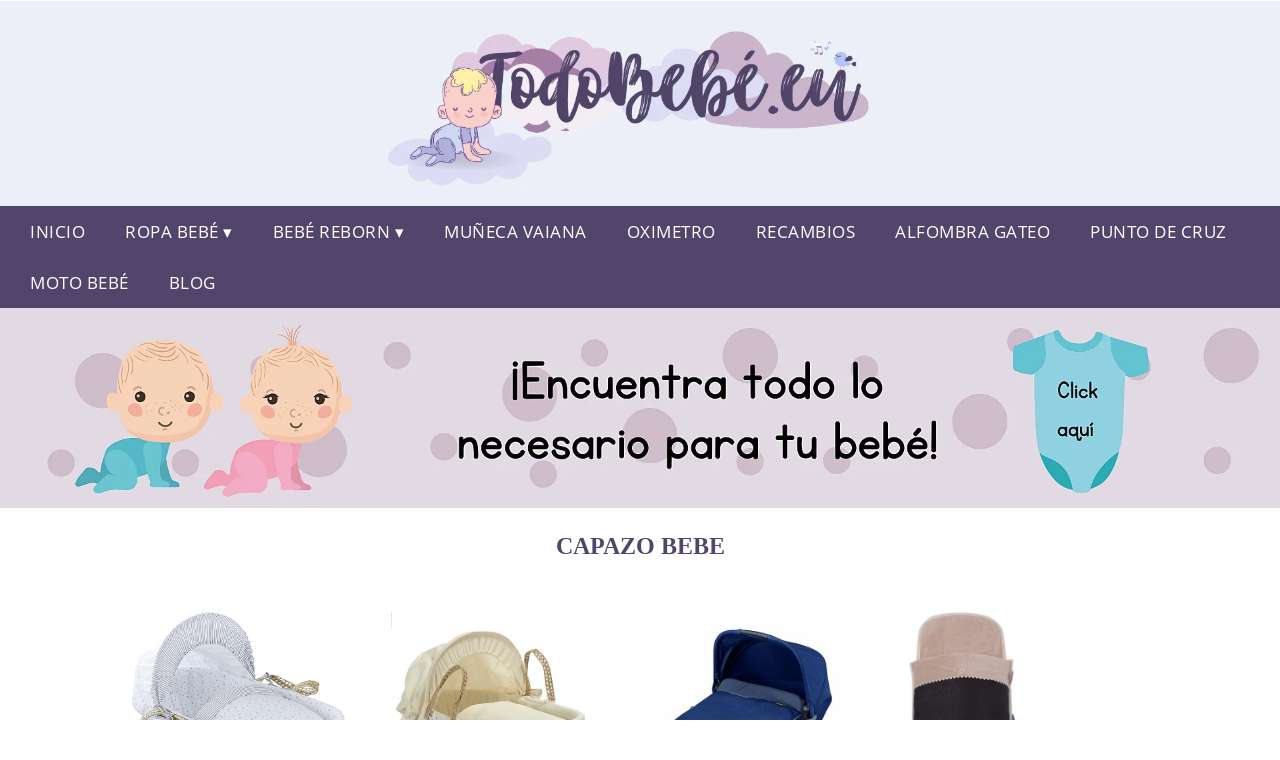

--- FILE ---
content_type: text/html; charset=UTF-8
request_url: https://www.todobebe.eu/capazo-bebe
body_size: 16302
content:


<!DOCTYPE HTML>
<html xmlns="https://www.w3.org/1999/xhtml"  lang="es-ES" dir="ltr">
<head>

<!-- Hotjar Tracking Code for https://www.todobebe.eu/ -->
    <script>
    (function(h,o,t,j,a,r){
        h.hj=h.hj||function(){(h.hj.q=h.hj.q||[]).push(arguments)};
        h._hjSettings={hjid:2725819,hjsv:6};
        a=o.getElementsByTagName('head')[0];
        r=o.createElement('script');r.async=1;
        r.src=t+h._hjSettings.hjid+j+h._hjSettings.hjsv;
        a.appendChild(r);
    })(window,document,'https://static.hotjar.com/c/hotjar-','.js?sv=');
</script>

<!-- INCLUDE HEAD -->

<script async src="https://pagead2.googlesyndication.com/pagead/js/adsbygoogle.js?client=ca-pub-8124098099875946"
     crossorigin="anonymous"></script>

<script type="text/javascript" src="/scripts/codigoad.js"></script>


<!-- Google Tag Manager -->
<script>(function(w,d,s,l,i){w[l]=w[l]||[];w[l].push({'gtm.start':
new Date().getTime(),event:'gtm.js'});var f=d.getElementsByTagName(s)[0],
j=d.createElement(s),dl=l!='dataLayer'?'&l='+l:'';j.async=true;j.src=
'https://www.googletagmanager.com/gtm.js?id='+i+dl;f.parentNode.insertBefore(j,f);
})(window,document,'script','dataLayer','GTM-NZNCFRC');</script>
<!-- End Google Tag Manager -->

<!-- Hotjar Tracking Code for https://www.todobebe.eu/ -->
	<script>
    (function(h,o,t,j,a,r){
        h.hj=h.hj||function(){(h.hj.q=h.hj.q||[]).push(arguments)};
        h._hjSettings={hjid:2725819,hjsv:6};
        a=o.getElementsByTagName('head')[0];
        r=o.createElement('script');r.async=1;
        r.src=t+h._hjSettings.hjid+j+h._hjSettings.hjsv;
        a.appendChild(r);
    })(window,document,'https://static.hotjar.com/c/hotjar-','.js?sv=');
</script>

<meta charset="UTF-8">
<meta name="p:domain_verify" content="a4e7bbe15783a21722058323b98cd190"/>
<meta name="MobileOptimized" content="width" />
<style type="text/css"> body {background-color:#ffffff; margin: 0px;}  section {margin-bottom:20px; width:100%; float:left; clear:both;}  .imagenrelacionada {width:100%; height:200px; overflow:hidden; background:#fff;}  .imagenrelacionada img {max-width:100%; max-height:100%;}  .bloque-tarjetaS6 .imagenrelacionada {height: auto;}#textaco22{width: 100%; padding: 30px 10% 0 10%; background: #fff;columns:2;} a{color:#52456b!important;text-decoration:none!important;}  a:hover {text-decoration:none!important;}  .boton-segundo {display: inline-block; padding: 3px 17px; font-size: 14px; cursor: pointer; text-align: center; text-decoration: none; outline: none; color: #fff; background-color: rgb(203 181 204); border: none; border-radius: 15px; box-shadow: 0 9px #999; margin: -12px; margin-top: 24px;} .boton-segundo:hover {color: #fff; background: #9e9e9e;} .boton-segundo:active {background-color: #b1b1da; box-shadow: 0 5px #666; transform: translateY(4px);} .tarjeta{background:#fff;margin:10px 0 20px 0;}.bannerito{background-position:fixed; background-attachment: fixed!important;}.bloque-tarjeta p{height: 100px;overflow: hidden;}.bloque-tarjetaS6 p{height: 100px;overflow: hidden;}.bloque-tarjeta h3{height:43px;overflow:hidden;font-size:20px;}.bloque-tarjetaS6 h3{height:40px;overflow:hidden;font-size:20px;}.bloque-tarjeta, .bloque-tarjetaS6{padding:20px 10%;max-width: 100%; overflow: hidden;} .bloque-tarjeta img{max-width: 100%; height: 100%;max-height:200px; text-align: center; margin: auto; float: none; display: block;}  .bloque-tarjetaS6 img{width: 100%; max-height: 100%; text-align: center; margin: auto; float: none; display: block;} .inicio {margin: 40px 0 30px 0;} .button-more-information {margin-top: 20px;height: 32px;text-align: center;}.button-telephone {margin-top: 20px;height: 32px;text-align: center;}.more-information {display: inline-block; padding: 8px 20px; font-size: 17px; cursor: pointer; text-align: center; text-decoration: none; outline: none; color: #fff; background-color: rgb(203 181 204); border: none; border-radius: 15px; box-shadow: 0 9px #999; margin: -10px;}.more-information:hover {color: #fff;background: #9e9e9e;}.more-information:active {background-color: #b1b1da; box-shadow: 0 5px #666; transform: translateY(4px);}.telefonillo {color: #fff;background: #434ead;padding: 5px 13px 5px 13px;border-radius: 3px;font-family: 'Open Sans', sans-serif;font-size: 24px;font-weight: 600;text-transform: uppercase;text-decoration: none;letter-spacing: 0.5px;}.telefonillo:hover {color: #fff;background: #2d2d2d;}.boton-circulos {padding-top: 8px;}  .relacionadas {text-transform:uppercase; font-weight:bold; text-align:center;}  .relacionadas .x3 a {margin-bottom:10px; display:block;}  .relacionadas-f {text-transform:uppercase; font-weight:bold; text-align:center;}  .relacionadas-f .x3 a {color:#fff!important; margin-bottom:25px; display:block;}  .relacionadas-f h3 {display:none;}  .labels {background: #52456b; color: #fff!important; padding: 10px; font-size: 10px; font-weight: bold; float: left; margin: 5px; text-transform: uppercase;}.labels:hover {background: #333;} footer {margin-top:35px; width:98%; clear:both; background:#333; text-align:center; font-family: sans-serif; padding-left:1%; padding-right:1%; padding-top:20px; padding-bottom:20px;}  footer .x3 h2 {color:#b465c1; font-family: 'Open Sans', sans-serif; text-transform: uppercase;}  footer .x3 p {color:#fff;}  .x2 {width:14.6666%; margin:0 1% 0 1%; display:block; float:left; position:relative;}  .x2 h3 {font-size:15px; font-family: 'Open Sans', sans-serif; text-transform: uppercase;}  .x2 p {font-size:12px; text-align:left!important; height:65px!important;}  .x3 h1, .x3 h2 {font-size:18px; color:#52456b; font-family: 'Open Sans', sans-serif; text-transform: uppercase; text-align:center;}  .x3 p {font-size:14px;}  .x3 {width:23%; margin:0 1% 0 1%; display:block; float:left; position:relative;}  .s4 {width:31.333%; margin:0 1% 0 1%; display:block; float:left; position:relative;}  .s4 h1, .s4 h2 {color:#52456b; font-family: 'Open Sans', sans-serif; text-transform: uppercase;}  .s6 {width:48%; margin:0 1% 0 1%; display:block; float:left; position:relative;}  .s6 h2 {background: #52456b; color: #fff; margin: 0; padding: 10px; text-align: center; font-family: 'Open Sans', sans-serif; text-transform: uppercase;}  .s6 h2 a {color: #fff; cursor: default;}  .s9 {width:73%; margin:0 1% 0 1%; display:block; float:left; position:relative;}  .s9 h2 {color:#52456b; font-family: 'Open Sans', sans-serif; text-transform: uppercase;} .textaco{columns:2;} .tituloentrada {color:#52456b; font-family: -webkit-pictograph; margin:20px 0 0 0; text-transform: uppercase; padding-bottom:30px; text-align: center; font-size: 1.5em;}  .s12 {width:100%; margin:0 0 0 0; display:block; float:left; position:relative;}  .s12 p{padding: 0 5px;text-align:justify;}  .parrafitos {height: 50px; overflow: hidden;}  .parrafitos-footer {height: 50px; overflow: hidden; color:#fff!important;}  .sbanner {width:100%; padding:20px 0 20px 0; margin:auto; display:block; float:left; position:relative; background: #52456b url(https://www.todobebe.eu/img/fondo-chulo.png); text-align:center;}  .sbanner h2 {color:#fff; font-size:35px; margin-bottom:0; font-family: 'Open Sans', sans-serif; text-transform: uppercase;}  .sbanner h3 {color:#fff; font-size:30px; font-weight:100; margin-top:0; font-family: 'Open Sans', sans-serif; font-weight:light; text-transform: uppercase;}  .img-peq {width:100%; max-width:320px; height:200px; overflow:hidden; display:block;}  .img-peq img {max-width:100%; max-height:100%;}  .img-peqx {margin-top:15px; width:100%; max-width:320px; height:170px;}  .img-peqx img {width:100%;}  .img-enanas {width:100%; max-width:200px; height:200px;}  .img-enanas img {width:100%;}  .img-entrada {width:100%; max-width:900px; height:400px;}  .img-entrada img {width:100%;}  .img-peq-cuadrada {width:100%; max-width:320px; height:320px;}  .img-peq-cuadrada img {width:100%;}  .img-med {width:100%; max-width:450px; height:250px;}  .img-med img {width:100%;}  .img-peq-alargada {width:100%; max-width:640px; height:320px;}  .img-peq-alargada img {width:100%;}  .img-peq2 {margin-top:15px; display:none; width:100%; max-width:320px; height:170px; background-size: 100% auto;}  .img-peq2 img {width:100%;}  .video {width:100%; max-width:600px; height:auto;}  .video img {width:100%;}  .containerere {width:100%; height:auto; margin:auto; background:#fff; margin-top:-21px; font-family: 'Open Sans', sans-serif;}  .info {color:#fff!important; background:#52456b!important;}  .info:hover {background:#d9dff4!important;}  .boton-centro {color:#fff; font-weight:bold; text-transform:uppercase; padding:10px 1%; margin:10px auto; width: 36%; display: block;text-align:center;border-radius:4px; background:#333; font-size:14px;}  .boton-rel {width:100%!important; color:#fff; font-weight:bold; text-transform:uppercase; padding:10px 1%; margin:10px 1%; float: left; display: block;text-align:center;border-radius:4px; background:#52456b; font-size:12px;}  .boton {color:#fff; font-weight:bold; text-transform:uppercase; padding:10px 1%; margin:10px 1%; width: 46%; float: left; display: block;text-align:center;border-radius:4px; background:#fff; font-size:12px;}  .boton img {width:80%;}  .boton2 {color:#fff!important; font-weight:bold; text-transform:uppercase; padding:10px 1%; margin:10px 1%; width: 98%; float: left; display: block;text-align:center;border-radius:4px; background:#52456b; font-size:14px;}  .content {width:90%; margin:auto; clear:both;}  .elh1 {padding:9px; font-size:18px; font-family: inherit; color:#fff!important; background: #d9dff4 url(https://www.todobebe.eu/img/fondo-chulo.png); text-align:center; margin:0; text-transform:uppercase; font-weight:600;}  header {width:100%;}  .logotipo {background-color:#d9dff082; width:100%; margin-left:auto; margin-right:auto;text-align:center; height: 200px; padding-top:0px; padding-bottom: 5px;}  .logotipo img {top:-5px; bottom:5px; position:relative; max-height:190px;}  .telefono img {float:right; margin-right:1%; top:20px; position:relative;}  .telefono {margin-left:1%; margin-right:1%; width:48%; float:left; height:130px; margin-top:10px;}  @media only screen and (max-width:1330px) {.x2 {width:23%;} }  @media only screen and (max-width:920px) {.x2, .x3 {width:48%;}  .textaco{columns:1;}}  @media only screen and (max-width:520px) {.inicio {margin:auto!important;float:none;} #textaco22 {columns:1;}  .slider {display:none;}  .textaco{columns:1;} .x2 {width:98%;}  .x3 p {font-size:16px;}  .x3 h1, .x3 h2 {font-size:25px;}  .x3 {width:98%;}  .x3 .img-peqx {display:none;}  .x3 .img-peq2 {display:block;}  .s4 {width:98%;}  .s6 {width:98%;}  .s9 {width:98%;}  .telefono {width:98%; height:auto; float:none; text-align:center; margin:auto; margin-top:1%;}  .logotipo {width:98%; height:auto; float:none; text-align:center; margin:auto; margin-top:1%;}  .telefono img {float:none; margin-right:0; top:15px;}  .logotipo img {width:100%; float:none; margin-left:0; top:15px;} }   .slider {width: 100%; margin: auto; overflow: hidden;}  .slider ul {display: flex; padding: 0; width: 400%; margin-top:0; animation: cambio 20s infinite alternate linear;}  .slider li {width: 100%; list-style: none;}  .slider img {width: 100%;}  @keyframes cambio {0% {margin-left: 0;} 20% {margin-left: 0;} 25% {margin-left: -100%;} 45% {margin-left: -100%;} 50% {margin-left: -200%;} 70% {margin-left: -200%;} 75% {margin-left: -300%;} 100% {margin-left: -300%;}} .redondos{width:100%;}.redondos a{margin-top:-5px;}.carrito, .compartir-f{float:right;width:23px;height:23px;margin-left:5px;}.carrito:hover, .compartir-f:hover{float:right;opacity:0.8;}.carrito img, .compartir-f img{width:100%;}.puntuacion{color:#333;font-weight:bold;float:left;margin:5px 0 0 5px;}.compartir{float:left;}.e1{float:left;}.estrellitas{width:100%;font-size:13px;font-weight:bold;float:left;color:#222; padding: 5px 0;}.tp-gateway {display: none; bottom: 20vh; left: 0; -webkit-box-align: center; align-items: center; box-sizing: border-box; flex-direction: column; margin: 0 auto; padding: 20px; position: fixed; text-align: left; width: 100%; z-index: 99000; height: auto; opacity: 1;}.tp-gateway-background {display: none; position: fixed; top: 0; z-index: 99000; height: 100vh; width: 100vw; pointer-events: none; background: linear-gradient(transparent,#000); opacity: 0;}.tp-gateway-button {background-color: #2470ce; border: 2px solid#14509c; border-radius: 30px; box-shadow: 0 4px 10px rgb(0 0 0/16%); color: #fff!important; display: inline-block; text-align: center; font-size: 16px; text-rendering: optimizeLegibility; font-family: -apple-system,arial,helvetica; font-weight: 700; line-height: 1.6; margin: 0 auto; min-width: 230px; padding: 14px 30px; text-decoration: none;}</style><meta content='MADRID SPAIN' name='Geography'/><meta NAME='city' content='MADRID'/><meta content='SPAIN' name='country'/><meta NAME='Language' content='es'/><link rel="alternate" type="application/rss+xml" href="https://www.todobebe.eu/atom.xml"><script type='application/ld+json'> {"@context": "https://schema.org", "@type": "Place", "geo": {"@type": "GeoCoordinates", "latitude": "40.43786975948415", "longitude": "-3.8196206842121603"} , "name": "MADRID"} ,</script><script type="application/ld+json"> {"@context": "https://schema.org", "@type": "Organization", "address": {"@type": "PostalAddress", "addressLocality": "MADRID", "streetAddress": "Plaza España, 1, Madrid"} , "description": "bebe", "name": "Todobebé.eu", "telephone": "", "image": "https://www.todobebe.eu/img/logotipo.gif"}</script><script type="application/ld+json"> {"@context": "https://schema.org", "@type": "LocalBusiness", "address": {"@type": "PostalAddress", "addressLocality": "MADRID", "streetAddress": "Plaza España, 1, Madrid"} , "description": "bebe", "name": "Todobebé.eu", "telephone": "", "image": "https://www.todobebe.eu/img/logotipo.gif", "pricerange": "30 a 300 euros"}</script><script type="application/ld+json"> {"@context": "https://schema.org", "@type": "BreadcrumbList", "itemListElement": [ {"@type": "ListItem", "position": 1, "item": {"@id": "https://www.todobebe.eu/", "name": "✅ ✅ LA MEJOR SELECCIÓN ✅ ✅", "image": "https://www.todobebe.eu/img/logotipo.gif"} } , {"@type": "ListItem", "position": 2, "item": {"@id": "https://www.todobebe.eu/", "name": "✅ ✅ LA MEJOR SELECCIÓN ✅ ✅", "image": "https://www.todobebe.eu/img/logotipo.gif"} } , {"@type": "ListItem", "position": 3, "item": {"@id": "https://www.todobebe.eu/", "name": "✅ ✅ LA MEJOR SELECCIÓN ✅ ✅", "image": "https://www.todobebe.eu/img/logotipo.gif"} } , {"@type": "ListItem", "position": 4, "item": {"@id": "https://www.todobebe.eu/", "name": "✅ ✅ LA MEJOR SELECCIÓN ✅ ✅", "image": "https://www.todobebe.eu/img/logotipo.gif"} } ]}</script><style>  @font-face {font-family: 'Open Sans'; font-style: normal; font-weight: 300; src: local('Open Sans Light'), local('OpenSans-Light'), url(https://fonts.gstatic.com/s/opensans/v13/DXI1ORHCpsQm3Vp6mXoaTT0LW-43aMEzIO6XUTLjad8.woff2) format('woff2'); unicode-range: U+0100-024F, U+1E00-1EFF, U+20A0-20AB, U+20AD-20CF, U+2C60-2C7F, U+A720-A7FF;}   @font-face {font-family: 'Open Sans'; font-style: normal; font-weight: 300; src: local('Open Sans Light'), local('OpenSans-Light'), url(https://fonts.gstatic.com/s/opensans/v13/DXI1ORHCpsQm3Vp6mXoaTegdm0LZdjqr5-oayXSOefg.woff2) format('woff2'); unicode-range: U+0000-00FF, U+0131, U+0152-0153, U+02C6, U+02DA, U+02DC, U+2000-206F, U+2074, U+20AC, U+2212, U+2215;}   @font-face {font-family: 'Open Sans'; font-style: normal; font-weight: 400; src: local('Open Sans'), local('OpenSans'), url(https://fonts.gstatic.com/s/opensans/v13/u-WUoqrET9fUeobQW7jkRRJtnKITppOI_IvcXXDNrsc.woff2) format('woff2'); unicode-range: U+0100-024F, U+1E00-1EFF, U+20A0-20AB, U+20AD-20CF, U+2C60-2C7F, U+A720-A7FF;}   @font-face {font-family: 'Open Sans'; font-style: normal; font-weight: 400; src: local('Open Sans'), local('OpenSans'), url(https://fonts.gstatic.com/s/opensans/v13/cJZKeOuBrn4kERxqtaUH3VtXRa8TVwTICgirnJhmVJw.woff2) format('woff2'); unicode-range: U+0000-00FF, U+0131, U+0152-0153, U+02C6, U+02DA, U+02DC, U+2000-206F, U+2074, U+20AC, U+2212, U+2215;}   @font-face {font-family: 'Open Sans'; font-style: normal; font-weight: 700; src: local('Open Sans Bold'), local('OpenSans-Bold'), url(https://fonts.gstatic.com/s/opensans/v13/k3k702ZOKiLJc3WVjuplzD0LW-43aMEzIO6XUTLjad8.woff2) format('woff2'); unicode-range: U+0100-024F, U+1E00-1EFF, U+20A0-20AB, U+20AD-20CF, U+2C60-2C7F, U+A720-A7FF;}   @font-face {font-family: 'Open Sans'; font-style: normal; font-weight: 700; src: local('Open Sans Bold'), local('OpenSans-Bold'), url(https://fonts.gstatic.com/s/opensans/v13/k3k702ZOKiLJc3WVjuplzOgdm0LZdjqr5-oayXSOefg.woff2) format('woff2'); unicode-range: U+0000-00FF, U+0131, U+0152-0153, U+02C6, U+02DA, U+02DC, U+2000-206F, U+2074, U+20AC, U+2212, U+2215;}   @font-face {font-family: 'Open Sans'; font-style: normal; font-weight: 800; src: local('Open Sans Extrabold'), local('OpenSans-Extrabold'), url(https://fonts.gstatic.com/s/opensans/v13/EInbV5DfGHOiMmvb1Xr-hj0LW-43aMEzIO6XUTLjad8.woff2) format('woff2'); unicode-range: U+0100-024F, U+1E00-1EFF, U+20A0-20AB, U+20AD-20CF, U+2C60-2C7F, U+A720-A7FF;}   @font-face {font-family: 'Open Sans'; font-style: normal; font-weight: 800; src: local('Open Sans Extrabold'), local('OpenSans-Extrabold'), url(https://fonts.gstatic.com/s/opensans/v13/EInbV5DfGHOiMmvb1Xr-hugdm0LZdjqr5-oayXSOefg.woff2) format('woff2'); unicode-range: U+0000-00FF, U+0131, U+0152-0153, U+02C6, U+02DA, U+02DC, U+2000-206F, U+2074, U+20AC, U+2212, U+2215;}   @font-face {font-family: 'Open Sans'; font-style: italic; font-weight: 400; src: local('Open Sans Italic'), local('OpenSans-Italic'), url(https://fonts.gstatic.com/s/opensans/v13/xjAJXh38I15wypJXxuGMBiYE0-AqJ3nfInTTiDXDjU4.woff2) format('woff2'); unicode-range: U+0100-024F, U+1E00-1EFF, U+20A0-20AB, U+20AD-20CF, U+2C60-2C7F, U+A720-A7FF;}   @font-face {font-family: 'Open Sans'; font-style: italic; font-weight: 400; src: local('Open Sans Italic'), local('OpenSans-Italic'), url(https://fonts.gstatic.com/s/opensans/v13/xjAJXh38I15wypJXxuGMBo4P5ICox8Kq3LLUNMylGO4.woff2) format('woff2'); unicode-range: U+0000-00FF, U+0131, U+0152-0153, U+02C6, U+02DA, U+02DC, U+2000-206F, U+2074, U+20AC, U+2212, U+2215;}  @font-face {font-family: 'Oswald'; font-style: normal; font-weight: 300; src: local('Oswald Light'), local('Oswald-Light'), url(https://fonts.gstatic.com/s/oswald/v13/l1cOQ90roY9yC7voEhngDBJtnKITppOI_IvcXXDNrsc.woff2) format('woff2'); unicode-range: U+0100-024F, U+1E00-1EFF, U+20A0-20AB, U+20AD-20CF, U+2C60-2C7F, U+A720-A7FF;}@font-face {font-family: 'Oswald'; font-style: normal; font-weight: 300; src: local('Oswald Light'), local('Oswald-Light'), url(https://fonts.gstatic.com/s/oswald/v13/HqHm7BVC_nzzTui2lzQTDVtXRa8TVwTICgirnJhmVJw.woff2) format('woff2'); unicode-range: U+0000-00FF, U+0131, U+0152-0153, U+02C6, U+02DA, U+02DC, U+2000-206F, U+2074, U+20AC, U+2212, U+2215;}@font-face {font-family: 'Oswald'; font-style: normal; font-weight: 400; src: local('Oswald Regular'), local('Oswald-Regular'), url(https://fonts.gstatic.com/s/oswald/v13/yg0glPPxXUISnKUejCX4qfesZW2xOQ-xsNqO47m55DA.woff2) format('woff2'); unicode-range: U+0100-024F, U+1E00-1EFF, U+20A0-20AB, U+20AD-20CF, U+2C60-2C7F, U+A720-A7FF;}@font-face {font-family: 'Oswald'; font-style: normal; font-weight: 400; src: local('Oswald Regular'), local('Oswald-Regular'), url(https://fonts.gstatic.com/s/oswald/v13/pEobIV_lL25TKBpqVI_a2w.woff2) format('woff2'); unicode-range: U+0000-00FF, U+0131, U+0152-0153, U+02C6, U+02DA, U+02DC, U+2000-206F, U+2074, U+20AC, U+2212, U+2215;}@font-face {font-family: 'Oswald'; font-style: normal; font-weight: 600; src: local('Oswald SemiBold'), local('Oswald-SemiBold'), url(https://fonts.gstatic.com/s/oswald/v13/FVV1uRqs2-G7nbyX6T7UGRJtnKITppOI_IvcXXDNrsc.woff2) format('woff2'); unicode-range: U+0100-024F, U+1E00-1EFF, U+20A0-20AB, U+20AD-20CF, U+2C60-2C7F, U+A720-A7FF;}@font-face {font-family: 'Oswald'; font-style: normal; font-weight: 600; src: local('Oswald SemiBold'), local('Oswald-SemiBold'), url(https://fonts.gstatic.com/s/oswald/v13/y5-5zezrZlJHkmIVxRH3BVtXRa8TVwTICgirnJhmVJw.woff2) format('woff2'); unicode-range: U+0000-00FF, U+0131, U+0152-0153, U+02C6, U+02DA, U+02DC, U+2000-206F, U+2074, U+20AC, U+2212, U+2215;}@font-face {font-family: 'Oswald'; font-style: normal; font-weight: 700; src: local('Oswald Bold'), local('Oswald-Bold'), url(https://fonts.gstatic.com/s/oswald/v13/dI-qzxlKVQA6TUC5RKSb3xJtnKITppOI_IvcXXDNrsc.woff2) format('woff2'); unicode-range: U+0100-024F, U+1E00-1EFF, U+20A0-20AB, U+20AD-20CF, U+2C60-2C7F, U+A720-A7FF;}@font-face {font-family: 'Oswald'; font-style: normal; font-weight: 700; src: local('Oswald Bold'), local('Oswald-Bold'), url(https://fonts.gstatic.com/s/oswald/v13/bH7276GfdCjMjApa_dkG6VtXRa8TVwTICgirnJhmVJw.woff2) format('woff2'); unicode-range: U+0000-00FF, U+0131, U+0152-0153, U+02C6, U+02DA, U+02DC, U+2000-206F, U+2074, U+20AC, U+2212, U+2215;}</style><link rel="shortcut icon" href="/img/favicon"><meta name="viewport" content="width=device-width, initial-scale=1, maximum-scale=1"><title>Capazo bebe | Los mejores accesorios de bebé.</title><meta name="title" content="Capazo bebe" /><meta name="description" content="Capazo bebe" /><meta name="keywords" content="Capazo bebe" /><meta name="twitter:card" value="summary"><meta property="og:title" content="Capazo bebe" /><meta property="og:type" content="article" /><meta property="og:url" content="http://" /><meta property="og:image" content="https://images-na.ssl-images-amazon.com/images/I/81V6tvoZtvL._AC_SY606_.jpg" /><meta property="og:description" content="Capazo bebe" /></head><body><noscript><iframe src="https://www.googletagmanager.com/ns.html?id=GTM-NZNCFRC"height="0" width="0" style="display:none;visibility:hidden"></iframe></noscript><div class="containerere">﻿<header> <div class="logotipo"><a href="/" title="Inicio"><img alt="Logotipo" src="/img/logotipo.webp" /></a></div></header><nav><label for="drop" class="toggle-main"></label><input type="checkbox" id="drop" /><ul class="menu"> <li class="firstitem"><a href="https://www.todobebe.eu/">Inicio</a></li> <li><label for="drop-1" class="toggle">Ropa Bebé ▾</label><a href="#">Ropa Bebé</a><input type="checkbox" id="drop-1"/><ul>  <li> <a href="https://www.todobebe.eu/bebe-real-madrid" title="Bebé Real Madrid">Ropa Real Madrid</a> </li> <li> <a href="https://www.todobebe.eu/barcelona-bebe" title="Bebé Barcelona F.C.">Ropa Barcelona F.C.</a> </li> <li> <a href="https://www.todobebe.eu/bragas-cuello-bebe" title="Bebé Braga Cuello">Bebé Braga Cuello</a> </li> <li> <a href="https://www.todobebe.eu/vestido-flamenca-bebe" title="Vestido Flamenca Bebé">Vestido Flamenca Bebé</a> </li></ul></li> <li><label for="drop-1" class="toggle">Bebé Reborn ▾</label><a href="#">Bebé Reborn</a><input type="checkbox" id="drop-1"/><ul>  <li> <a href="https://www.todobebe.eu/bebe-reborn" title="Bebé Reborn">Bebé Reborn</a> </li> <li> <a href="https://www.todobebe.eu/ropa-de-bebe-reborn" title="Ropa Bebé Reborn">Ropa Bebé Reborn</a> </li> <li> <a href="https://www.todobebe.eu/cuna-bebe-reborn" title="Cuna Bebé Reborn">Cuna Bebé Reborn</a> </li> <li> <a href="https://www.todobebe.eu/ropa-bebe-42-cm" title="Ropa Bebé 42cm">Ropa Bebé 42 cm</a> </li></ul></li> <li>  <li> <a href="https://www.todobebe.eu/mu%C3%B1eca-vaiana-bebe" title="Muñeca Vaiana Bebé">Muñeca Vaiana</a> </li> <li> <a href="https://www.todobebe.eu/oximetro-bebe" title="Oximetro Bebé">Oximetro</a> </li> <li> <a href="https://www.todobebe.eu/recambios-bebe-confort" title="Recambios Bebé Confort">Recambios</a> </li> <li> <a href="https://www.todobebe.eu/alfombra-bebe-gateo" title="Alfombra Bebé Gateo">Alfombra Gateo</a> </li> <li> <a href="https://www.todobebe.eu/punto-cruz-bebe" title="Punto de Cruz Bebé">Punto de Cruz</a> </li> <li> <a href="https://www.todobebe.eu/moto-bebe-1-a%C3%B1o" title="Moto Bebé">Moto Bebé</a> </li> <li> <a href="/blog" title="nuestro blog">Blog</a> </li></ul></li></ul></nav> <a href="https://amzn.to/339qCci" class="bannerProducto"> <img src="./img/banner-todobebe-ordenador.webp" alt="¡Pincha ya en el banner!" title="¡Pincha ya en el banner!" /></a><a href="https://amzn.to/339qCci" class="bannerProductom"> <img src="./img/banner-todobebe-movil.webp" alt="¡Pincha ya en el banner!" title="¡Pincha ya en el banner!" /></a><style>  .toggle, [id^=drop] {display: none;}  .toggle-main, [id^=drop] {display: none;}  .menu {padding: 0 10px 0 10px;}  nav {margin: 0; padding: 0; background-color: #52456b;  display: flex; justify-content:center;}  nav:after {content: ""; display: table; clear: both;}  nav ul {padding: 0; margin: 0; list-style: none; position: relative;}  nav ul li {margin: 0px; display: inline-block; float: left; background-color: #52456b;  font-family: inherit; text-transform: uppercase; font-size: 16px; letter-spacing: 0.5px; font-weight: 400;}  nav a {display: block; font-family: inherit; padding: 14px 20px; color: #fff!important;  font-size: 17px; text-decoration: none; text-align:left;}  nav a:hover {background-color: #d9dff4; }  nav ul ul {display: none; position: absolute; z-index: 9999;}  nav ul li:hover > ul {display: inherit;}  nav ul ul li {width: 250px; float: none; display: list-item; position: relative;}  nav ul ul ul li {position: relative; top: -60px; left: 170px;}  li > a:after {content: ' ▾';}  li > a:only-child:after {content: '';}   @media all and (max-width: 768px) {nav {margin: 15px 0 0 0;}  .toggle + a, .menu {display: none; padding: 0px!important;}  .toggle-main + a, .menu {display: none; padding: 0px!important;}  .toggle {display: block; background-color: #52456b; padding: 14px 20px; color: #FFF; font-size: 17px; text-decoration: none; border: none; cursor: pointer;}  .toggle-main {display: block; background-color: #52456b!important; padding: 14px 30px; color: #ffffff; min-height:20px; font-family: 'Oswald', sans-serif; letter-spacing: 0.5px; text-transform: uppercase; font-size: 18px; font-weight: 400; text-decoration: none; border: none; background: url(https://www.todobebe.eu/img/menu-icon.png) no-repeat; background-position: left; cursor: pointer; margin-left: 15px;}  .toggle:hover {background-color: #d9dff4;}  [id^=drop]:checked + ul {display: block;}  nav ul li {display: block; width: 100%;}  nav ul ul .toggle, nav ul ul a {padding: 0 40px;}  nav ul ul ul a {padding: 0 80px;}  nav a:hover, nav ul ul ul a {background-color: #d9dff4;}  nav ul li ul li .toggle, nav ul ul a, nav ul ul ul a {padding: 14px 20px; color: #FFF; font-size: 17px; background-color: #212121;}  nav ul ul {float: none; position: static; color: #fff;}  nav ul ul li:hover > ul, nav ul li:hover > ul {display: none;}  nav ul ul li {display: block; width: 100%;}  nav ul ul ul li {position: static;} }  @media all and (max-width: 330px) {nav ul li {display: block; width: 94%;} }     .hvr-rectangle-menu {display: inline-block; vertical-align: middle; -webkit-transform: translateZ(0); transform: translateZ(0); -webkit-backface-visibility: hidden; backface-visibility: hidden; -moz-osx-font-smoothing: grayscale; position: relative; -webkit-transition-property: color; transition-property: color; -webkit-transition-duration: 0.3s; transition-duration: 0.3s; width: 100%; padding: 20px 0 17px 0; font-family: 'Oswald', sans-serif; text-transform: uppercase; color: #004a90!important; font-size: 14px; letter-spacing: 2px; text-align: left; text-decoration: none; margin-bottom: 10px;}  div.effects-buttons a.hvr-rectangle-menu:nth-child(odd) {background:#eee;}  div.effects-buttons a.hvr-rectangle-menu:nth-child(even) {background: #ddd;}  .hvr-rectangle-menu:before {content: ''; position: absolute; z-index: -1; top: 0; left: 0; right: 0; bottom: 0; background: #bbb; -webkit-transform: scale(0); transform: scale(0); -webkit-transition-property: transform; transition-property: transform; -webkit-transition-duration: 0.3s; transition-duration: 0.3s; -webkit-transition-timing-function: ease-out; transition-timing-function: ease-out;}  .hvr-rectangle-menu:hover, .hvr-rectangle-menu:focus, .hvr-rectangle-menu:active {color: #004a90!important;}  .hvr-rectangle-menu:hover:before, .hvr-rectangle-menu:focus:before, .hvr-rectangle-menu:active:before {-webkit-transform: scale(1); transform: scale(1);}   .hvr-rectangle-menu div {margin-left:20px; display:block;}  .bannerProducto, .bannerProductom {width: 100%;}.bannerProducto img, .bannerProductom img {width: 100%;} .bannerProductom{display:none!important;} @media only screen and (max-width: 800px) {.bannerProducto{display:none!important;} .bannerProductom{display:block!important;}}  </style><div class="content"><h1 class="tituloentrada">Capazo bebe</h1><section class="posts-section"><div class="lateral">﻿</div><div class="s12"> <div class="content">  <section id="main-results-section"> <div class="x2"> <a class="img-peq" href="https://www.amazon.es/Capazo-mois%C3%A9s-Clair-Lune-palma/dp/B077ZZC8PV?tag=damysus-21" title="Clair de Lune capazo con colchón para (gris, estrellas y rayas ..." target="_blank" rel="nofollow external"><img alt="Clair de Lune capazo con colchón para (gris, estrellas y rayas ..." src="https://images-na.ssl-images-amazon.com/images/I/81V6tvoZtvL._AC_SY606_.jpg"/></a> <a class="boton" rel="external nofollow" href="https://www.amazon.es/Capazo-mois%C3%A9s-Clair-Lune-palma/dp/B077ZZC8PV?tag=damysus-21" target="_blank"><img src="img/amazon.webp"/></a> <a class="boton-segundo" rel="external nofollow" target="_blank" href="https://www.amazon.es/Capazo-mois%C3%A9s-Clair-Lune-palma/dp/B077ZZC8PV?tag=damysus-21">Comprar</a> <div class="estrellitas"> <div class="redondos"> <span class="compartir">Compartir:</span> <a href="whatsapp://send?text=https://www.amazon.es/Capazo-mois%C3%A9s-Clair-Lune-palma/dp/B077ZZC8PV?tag=damysus-21" class="compartir-f" target="_blank"><img src="img/icono-whatsapp.gif"/></a> <a href="https://www.twitter.com/share?url=https://www.amazon.es/Capazo-mois%C3%A9s-Clair-Lune-palma/dp/B077ZZC8PV?tag=damysus-21" class="compartir-f" target="_blank"><img src="img/icono-twitter.gif"/></a> <a href="https://www.facebook.com/sharer.php?u=https://www.amazon.es/Capazo-mois%C3%A9s-Clair-Lune-palma/dp/B077ZZC8PV?tag=damysus-21" class="compartir-f" target="_blank"><img src="img/icono-facebook.gif"/></a></div> </div> <p class="parrafitos">Clair de Lune capazo con colchón para (gris, estrellas y rayas ...</p></div><div class="x2"> <a class="img-peq" href="https://www.amazon.es/Baroo-Capazo-para-color-crema/dp/B004DTTG0E?tag=damysus-21" title="Baroo - Capazo para bebé, color crema: Amazon.es: Bebé" target="_blank" rel="nofollow external"><img alt="Baroo - Capazo para bebé, color crema: Amazon.es: Bebé" src="https://images-na.ssl-images-amazon.com/images/I/91mfGyJcNPL._AC_SX466_.jpg"/></a> <a class="boton" rel="external nofollow" href="https://www.amazon.es/Baroo-Capazo-para-color-crema/dp/B004DTTG0E?tag=damysus-21" target="_blank"><img src="img/amazon.webp"/></a> <a class="boton-segundo" rel="external nofollow" target="_blank" href="https://www.amazon.es/Baroo-Capazo-para-color-crema/dp/B004DTTG0E?tag=damysus-21">Comprar</a> <div class="estrellitas"> <div class="redondos"> <span class="compartir">Compartir:</span> <a href="whatsapp://send?text=https://www.amazon.es/Baroo-Capazo-para-color-crema/dp/B004DTTG0E?tag=damysus-21" class="compartir-f" target="_blank"><img src="img/icono-whatsapp.gif"/></a> <a href="https://www.twitter.com/share?url=https://www.amazon.es/Baroo-Capazo-para-color-crema/dp/B004DTTG0E?tag=damysus-21" class="compartir-f" target="_blank"><img src="img/icono-twitter.gif"/></a> <a href="https://www.facebook.com/sharer.php?u=https://www.amazon.es/Baroo-Capazo-para-color-crema/dp/B004DTTG0E?tag=damysus-21" class="compartir-f" target="_blank"><img src="img/icono-facebook.gif"/></a></div> </div> <p class="parrafitos">Baroo - Capazo para bebé, color crema: Amazon.es: Bebé</p></div><div class="x2"> <a class="img-peq" href="https://www.amazon.es/Bebe-Confort-78637170-Capazo-Plegable/dp/B00B4YAGVE?tag=damysus-21" title="Bébé Confort 78637170 - Capazo de seguridad, color azul: Amazon.es ..." target="_blank" rel="nofollow external"><img alt="Bébé Confort 78637170 - Capazo de seguridad, color azul: Amazon.es ..." src="https://images-na.ssl-images-amazon.com/images/I/91FNpkuCTML._SX466_.jpg"/></a> <a class="boton" rel="external nofollow" href="https://www.amazon.es/Bebe-Confort-78637170-Capazo-Plegable/dp/B00B4YAGVE?tag=damysus-21" target="_blank"><img src="img/amazon.webp"/></a> <a class="boton-segundo" rel="external nofollow" target="_blank" href="https://www.amazon.es/Bebe-Confort-78637170-Capazo-Plegable/dp/B00B4YAGVE?tag=damysus-21">Comprar</a> <div class="estrellitas"> <div class="redondos"> <span class="compartir">Compartir:</span> <a href="whatsapp://send?text=https://www.amazon.es/Bebe-Confort-78637170-Capazo-Plegable/dp/B00B4YAGVE?tag=damysus-21" class="compartir-f" target="_blank"><img src="img/icono-whatsapp.gif"/></a> <a href="https://www.twitter.com/share?url=https://www.amazon.es/Bebe-Confort-78637170-Capazo-Plegable/dp/B00B4YAGVE?tag=damysus-21" class="compartir-f" target="_blank"><img src="img/icono-twitter.gif"/></a> <a href="https://www.facebook.com/sharer.php?u=https://www.amazon.es/Bebe-Confort-78637170-Capazo-Plegable/dp/B00B4YAGVE?tag=damysus-21" class="compartir-f" target="_blank"><img src="img/icono-facebook.gif"/></a></div> </div> <p class="parrafitos">Bébé Confort 78637170 - Capazo de seguridad, color azul: Amazon.es ...</p></div><div class="x2"> <a class="img-peq" href="https://www.amazon.es/Saco-Capazo-Invierno-Bugaboo-Camaleon/dp/B07K8WMDPN?tag=damysus-21" title="Tititnins® - Saco Capazo Invierno Bugaboo Camaleon 2 y 3 ARIES ..." target="_blank" rel="nofollow external"><img alt="Tititnins® - Saco Capazo Invierno Bugaboo Camaleon 2 y 3 ARIES ..." src="https://images-na.ssl-images-amazon.com/images/I/51kNYkha1BL._AC_SX466_.jpg"/></a> <a class="boton" rel="external nofollow" href="https://www.amazon.es/Saco-Capazo-Invierno-Bugaboo-Camaleon/dp/B07K8WMDPN?tag=damysus-21" target="_blank"><img src="img/amazon.webp"/></a> <a class="boton-segundo" rel="external nofollow" target="_blank" href="https://www.amazon.es/Saco-Capazo-Invierno-Bugaboo-Camaleon/dp/B07K8WMDPN?tag=damysus-21">Comprar</a> <div class="estrellitas"> <div class="redondos"> <span class="compartir">Compartir:</span> <a href="whatsapp://send?text=https://www.amazon.es/Saco-Capazo-Invierno-Bugaboo-Camaleon/dp/B07K8WMDPN?tag=damysus-21" class="compartir-f" target="_blank"><img src="img/icono-whatsapp.gif"/></a> <a href="https://www.twitter.com/share?url=https://www.amazon.es/Saco-Capazo-Invierno-Bugaboo-Camaleon/dp/B07K8WMDPN?tag=damysus-21" class="compartir-f" target="_blank"><img src="img/icono-twitter.gif"/></a> <a href="https://www.facebook.com/sharer.php?u=https://www.amazon.es/Saco-Capazo-Invierno-Bugaboo-Camaleon/dp/B07K8WMDPN?tag=damysus-21" class="compartir-f" target="_blank"><img src="img/icono-facebook.gif"/></a></div> </div> <p class="parrafitos">Tititnins® - Saco Capazo Invierno Bugaboo Camaleon 2 y 3 ARIES ...</p></div><div class="x2"> <a class="img-peq" href="https://www.amazon.es/Funda-interior-gris-para-capazo/dp/B01HMYBQPE?tag=damysus-21" title="Funda interior gris para capazo de bebé: Amazon.es: Bebé" target="_blank" rel="nofollow external"><img alt="Funda interior gris para capazo de bebé: Amazon.es: Bebé" src="https://images-na.ssl-images-amazon.com/images/I/41kriuWBgvL._AC_SY400_.jpg"/></a> <a class="boton" rel="external nofollow" href="https://www.amazon.es/Funda-interior-gris-para-capazo/dp/B01HMYBQPE?tag=damysus-21" target="_blank"><img src="img/amazon.webp"/></a> <a class="boton-segundo" rel="external nofollow" target="_blank" href="https://www.amazon.es/Funda-interior-gris-para-capazo/dp/B01HMYBQPE?tag=damysus-21">Comprar</a> <div class="estrellitas"> <div class="redondos"> <span class="compartir">Compartir:</span> <a href="whatsapp://send?text=https://www.amazon.es/Funda-interior-gris-para-capazo/dp/B01HMYBQPE?tag=damysus-21" class="compartir-f" target="_blank"><img src="img/icono-whatsapp.gif"/></a> <a href="https://www.twitter.com/share?url=https://www.amazon.es/Funda-interior-gris-para-capazo/dp/B01HMYBQPE?tag=damysus-21" class="compartir-f" target="_blank"><img src="img/icono-twitter.gif"/></a> <a href="https://www.facebook.com/sharer.php?u=https://www.amazon.es/Funda-interior-gris-para-capazo/dp/B01HMYBQPE?tag=damysus-21" class="compartir-f" target="_blank"><img src="img/icono-facebook.gif"/></a></div> </div> <p class="parrafitos">Funda interior gris para capazo de bebé: Amazon.es: Bebé</p></div><div class="x2"> <a class="img-peq" href="https://www.amazon.es/Clevamama/dp/B07Q74BZ4D?tag=damysus-21" title="Clevamama ClevaFoam Colchón para Capazo y Carritos de Bebé 66x28 ..." target="_blank" rel="nofollow external"><img alt="Clevamama ClevaFoam Colchón para Capazo y Carritos de Bebé 66x28 ..." src="https://images-na.ssl-images-amazon.com/images/I/61fmNTPzyoL._AC_SX466_.jpg"/></a> <a class="boton" rel="external nofollow" href="https://www.amazon.es/Clevamama/dp/B07Q74BZ4D?tag=damysus-21" target="_blank"><img src="img/amazon.webp"/></a> <a class="boton-segundo" rel="external nofollow" target="_blank" href="https://www.amazon.es/Clevamama/dp/B07Q74BZ4D?tag=damysus-21">Comprar</a> <div class="estrellitas"> <div class="redondos"> <span class="compartir">Compartir:</span> <a href="whatsapp://send?text=https://www.amazon.es/Clevamama/dp/B07Q74BZ4D?tag=damysus-21" class="compartir-f" target="_blank"><img src="img/icono-whatsapp.gif"/></a> <a href="https://www.twitter.com/share?url=https://www.amazon.es/Clevamama/dp/B07Q74BZ4D?tag=damysus-21" class="compartir-f" target="_blank"><img src="img/icono-twitter.gif"/></a> <a href="https://www.facebook.com/sharer.php?u=https://www.amazon.es/Clevamama/dp/B07Q74BZ4D?tag=damysus-21" class="compartir-f" target="_blank"><img src="img/icono-facebook.gif"/></a></div> </div> <p class="parrafitos">Clevamama ClevaFoam Colchón para Capazo y Carritos de Bebé 66x28 ...</p></div><div class="x2"> <a class="img-peq" href="https://www.amazon.es/Portabeb%C3%A9s-Oria-de-B%C3%A9b%C3%A9-Confort/dp/B01N126Z8K?tag=damysus-21" title="Bébé Confort Oria Nomad Sand - Capazo plegable con capota ..." target="_blank" rel="nofollow external"><img alt="Bébé Confort Oria Nomad Sand - Capazo plegable con capota ..." src="https://m.media-amazon.com/images/I/41beaTJDVTL._AC_SS350_.jpg"/></a> <a class="boton" rel="external nofollow" href="https://www.amazon.es/Portabeb%C3%A9s-Oria-de-B%C3%A9b%C3%A9-Confort/dp/B01N126Z8K?tag=damysus-21" target="_blank"><img src="img/amazon.webp"/></a> <a class="boton-segundo" rel="external nofollow" target="_blank" href="https://www.amazon.es/Portabeb%C3%A9s-Oria-de-B%C3%A9b%C3%A9-Confort/dp/B01N126Z8K?tag=damysus-21">Comprar</a> <div class="estrellitas"> <div class="redondos"> <span class="compartir">Compartir:</span> <a href="whatsapp://send?text=https://www.amazon.es/Portabeb%C3%A9s-Oria-de-B%C3%A9b%C3%A9-Confort/dp/B01N126Z8K?tag=damysus-21" class="compartir-f" target="_blank"><img src="img/icono-whatsapp.gif"/></a> <a href="https://www.twitter.com/share?url=https://www.amazon.es/Portabeb%C3%A9s-Oria-de-B%C3%A9b%C3%A9-Confort/dp/B01N126Z8K?tag=damysus-21" class="compartir-f" target="_blank"><img src="img/icono-twitter.gif"/></a> <a href="https://www.facebook.com/sharer.php?u=https://www.amazon.es/Portabeb%C3%A9s-Oria-de-B%C3%A9b%C3%A9-Confort/dp/B01N126Z8K?tag=damysus-21" class="compartir-f" target="_blank"><img src="img/icono-facebook.gif"/></a></div> </div> <p class="parrafitos">Bébé Confort Oria Nomad Sand - Capazo plegable con capota ...</p></div><div class="x2"> <a class="img-peq" href="https://www.amazon.es/Baby-Jogger-City-Select-capazo/dp/B01M1RGQYW?tag=damysus-21" title="Baby Jogger - Capazo para cochecito de bebé City Select, color ..." target="_blank" rel="nofollow external"><img alt="Baby Jogger - Capazo para cochecito de bebé City Select, color ..." src="https://images-na.ssl-images-amazon.com/images/I/81N3uVbRcYL._AC_SX466_.jpg"/></a> <a class="boton" rel="external nofollow" href="https://www.amazon.es/Baby-Jogger-City-Select-capazo/dp/B01M1RGQYW?tag=damysus-21" target="_blank"><img src="img/amazon.webp"/></a> <a class="boton-segundo" rel="external nofollow" target="_blank" href="https://www.amazon.es/Baby-Jogger-City-Select-capazo/dp/B01M1RGQYW?tag=damysus-21">Comprar</a> <div class="estrellitas"> <div class="redondos"> <span class="compartir">Compartir:</span> <a href="whatsapp://send?text=https://www.amazon.es/Baby-Jogger-City-Select-capazo/dp/B01M1RGQYW?tag=damysus-21" class="compartir-f" target="_blank"><img src="img/icono-whatsapp.gif"/></a> <a href="https://www.twitter.com/share?url=https://www.amazon.es/Baby-Jogger-City-Select-capazo/dp/B01M1RGQYW?tag=damysus-21" class="compartir-f" target="_blank"><img src="img/icono-twitter.gif"/></a> <a href="https://www.facebook.com/sharer.php?u=https://www.amazon.es/Baby-Jogger-City-Select-capazo/dp/B01M1RGQYW?tag=damysus-21" class="compartir-f" target="_blank"><img src="img/icono-facebook.gif"/></a></div> </div> <p class="parrafitos">Baby Jogger - Capazo para cochecito de bebé City Select, color ...</p></div><div class="x2"> <a class="img-peq" href="https://www.amazon.es/Cochecito-Junama-Diamond-carro-capazo/dp/B082QYGTHS?tag=damysus-21" title="Cochecito de bebé Junama Diamond Fluo Line 2en1 carro duo capazo+ ..." target="_blank" rel="nofollow external"><img alt="Cochecito de bebé Junama Diamond Fluo Line 2en1 carro duo capazo+ ..." src="https://images-na.ssl-images-amazon.com/images/I/714TwEoV3eL._AC_SX466_.jpg"/></a> <a class="boton" rel="external nofollow" href="https://www.amazon.es/Cochecito-Junama-Diamond-carro-capazo/dp/B082QYGTHS?tag=damysus-21" target="_blank"><img src="img/amazon.webp"/></a> <a class="boton-segundo" rel="external nofollow" target="_blank" href="https://www.amazon.es/Cochecito-Junama-Diamond-carro-capazo/dp/B082QYGTHS?tag=damysus-21">Comprar</a> <div class="estrellitas"> <div class="redondos"> <span class="compartir">Compartir:</span> <a href="whatsapp://send?text=https://www.amazon.es/Cochecito-Junama-Diamond-carro-capazo/dp/B082QYGTHS?tag=damysus-21" class="compartir-f" target="_blank"><img src="img/icono-whatsapp.gif"/></a> <a href="https://www.twitter.com/share?url=https://www.amazon.es/Cochecito-Junama-Diamond-carro-capazo/dp/B082QYGTHS?tag=damysus-21" class="compartir-f" target="_blank"><img src="img/icono-twitter.gif"/></a> <a href="https://www.facebook.com/sharer.php?u=https://www.amazon.es/Cochecito-Junama-Diamond-carro-capazo/dp/B082QYGTHS?tag=damysus-21" class="compartir-f" target="_blank"><img src="img/icono-facebook.gif"/></a></div> </div> <p class="parrafitos">Cochecito de bebé Junama Diamond Fluo Line 2en1 carro duo capazo+ ...</p></div><div class="x2"> <a class="img-peq" href="https://www.amazon.es/Sacomanta-extragrande-invierno-acolchada-cremallera/dp/B07K1SFKXB?tag=damysus-21" title="Mimuselina Saco Manta Bebé | Manta y Saco Carrito Bebé Invierno ..." target="_blank" rel="nofollow external"><img alt="Mimuselina Saco Manta Bebé | Manta y Saco Carrito Bebé Invierno ..." src="https://images-na.ssl-images-amazon.com/images/I/71SXd1545rL._AC_SX466_.jpg"/></a> <a class="boton" rel="external nofollow" href="https://www.amazon.es/Sacomanta-extragrande-invierno-acolchada-cremallera/dp/B07K1SFKXB?tag=damysus-21" target="_blank"><img src="img/amazon.webp"/></a> <a class="boton-segundo" rel="external nofollow" target="_blank" href="https://www.amazon.es/Sacomanta-extragrande-invierno-acolchada-cremallera/dp/B07K1SFKXB?tag=damysus-21">Comprar</a> <div class="estrellitas"> <div class="redondos"> <span class="compartir">Compartir:</span> <a href="whatsapp://send?text=https://www.amazon.es/Sacomanta-extragrande-invierno-acolchada-cremallera/dp/B07K1SFKXB?tag=damysus-21" class="compartir-f" target="_blank"><img src="img/icono-whatsapp.gif"/></a> <a href="https://www.twitter.com/share?url=https://www.amazon.es/Sacomanta-extragrande-invierno-acolchada-cremallera/dp/B07K1SFKXB?tag=damysus-21" class="compartir-f" target="_blank"><img src="img/icono-twitter.gif"/></a> <a href="https://www.facebook.com/sharer.php?u=https://www.amazon.es/Sacomanta-extragrande-invierno-acolchada-cremallera/dp/B07K1SFKXB?tag=damysus-21" class="compartir-f" target="_blank"><img src="img/icono-facebook.gif"/></a></div> </div> <p class="parrafitos">Mimuselina Saco Manta Bebé | Manta y Saco Carrito Bebé Invierno ...</p></div><div class="x2"> <a class="img-peq" href="https://www.amazon.es/Carro-bebe-piezas-Azul-negro/dp/B01BYPJB4K?tag=damysus-21" title="Carro bebé gemelar niños diferentes edades: 2 sillas + 1 capazo + ..." target="_blank" rel="nofollow external"><img alt="Carro bebé gemelar niños diferentes edades: 2 sillas + 1 capazo + ..." src="https://images-na.ssl-images-amazon.com/images/I/51MBAq25uuL._AC_.jpg"/></a> <a class="boton" rel="external nofollow" href="https://www.amazon.es/Carro-bebe-piezas-Azul-negro/dp/B01BYPJB4K?tag=damysus-21" target="_blank"><img src="img/amazon.webp"/></a> <a class="boton-segundo" rel="external nofollow" target="_blank" href="https://www.amazon.es/Carro-bebe-piezas-Azul-negro/dp/B01BYPJB4K?tag=damysus-21">Comprar</a> <div class="estrellitas"> <div class="redondos"> <span class="compartir">Compartir:</span> <a href="whatsapp://send?text=https://www.amazon.es/Carro-bebe-piezas-Azul-negro/dp/B01BYPJB4K?tag=damysus-21" class="compartir-f" target="_blank"><img src="img/icono-whatsapp.gif"/></a> <a href="https://www.twitter.com/share?url=https://www.amazon.es/Carro-bebe-piezas-Azul-negro/dp/B01BYPJB4K?tag=damysus-21" class="compartir-f" target="_blank"><img src="img/icono-twitter.gif"/></a> <a href="https://www.facebook.com/sharer.php?u=https://www.amazon.es/Carro-bebe-piezas-Azul-negro/dp/B01BYPJB4K?tag=damysus-21" class="compartir-f" target="_blank"><img src="img/icono-facebook.gif"/></a></div> </div> <p class="parrafitos">Carro bebé gemelar niños diferentes edades: 2 sillas + 1 capazo + ...</p></div><div class="x2"> <a class="img-peq" href="https://www.amazon.es/Protector-universal-cochecitos-circulaci%C3%B3n-sustancias/dp/B01N1R9SOQ?tag=damysus-21" title="Zamboo - Protector de lluvia universal para cochecitos y capazos ..." target="_blank" rel="nofollow external"><img alt="Zamboo - Protector de lluvia universal para cochecitos y capazos ..." src="https://images-na.ssl-images-amazon.com/images/I/51T8hfw7SBL._AC_SY400_.jpg"/></a> <a class="boton" rel="external nofollow" href="https://www.amazon.es/Protector-universal-cochecitos-circulaci%C3%B3n-sustancias/dp/B01N1R9SOQ?tag=damysus-21" target="_blank"><img src="img/amazon.webp"/></a> <a class="boton-segundo" rel="external nofollow" target="_blank" href="https://www.amazon.es/Protector-universal-cochecitos-circulaci%C3%B3n-sustancias/dp/B01N1R9SOQ?tag=damysus-21">Comprar</a> <div class="estrellitas"> <div class="redondos"> <span class="compartir">Compartir:</span> <a href="whatsapp://send?text=https://www.amazon.es/Protector-universal-cochecitos-circulaci%C3%B3n-sustancias/dp/B01N1R9SOQ?tag=damysus-21" class="compartir-f" target="_blank"><img src="img/icono-whatsapp.gif"/></a> <a href="https://www.twitter.com/share?url=https://www.amazon.es/Protector-universal-cochecitos-circulaci%C3%B3n-sustancias/dp/B01N1R9SOQ?tag=damysus-21" class="compartir-f" target="_blank"><img src="img/icono-twitter.gif"/></a> <a href="https://www.facebook.com/sharer.php?u=https://www.amazon.es/Protector-universal-cochecitos-circulaci%C3%B3n-sustancias/dp/B01N1R9SOQ?tag=damysus-21" class="compartir-f" target="_blank"><img src="img/icono-facebook.gif"/></a></div> </div> <p class="parrafitos">Zamboo - Protector de lluvia universal para cochecitos y capazos ...</p></div><div class="x2"> <a class="img-peq" href="https://www.amazon.es/Phil-teds-Dot-Buggy-butterscotch/dp/B082W5Q267?tag=damysus-21" title="Phil&teds Dot Buggy - Cochecito de bebé con asiento y capazo ..." target="_blank" rel="nofollow external"><img alt="Phil&teds Dot Buggy - Cochecito de bebé con asiento y capazo ..." src="https://images-na.ssl-images-amazon.com/images/I/61XxjplcMRL._AC_SX425_.jpg"/></a> <a class="boton" rel="external nofollow" href="https://www.amazon.es/Phil-teds-Dot-Buggy-butterscotch/dp/B082W5Q267?tag=damysus-21" target="_blank"><img src="img/amazon.webp"/></a> <a class="boton-segundo" rel="external nofollow" target="_blank" href="https://www.amazon.es/Phil-teds-Dot-Buggy-butterscotch/dp/B082W5Q267?tag=damysus-21">Comprar</a> <div class="estrellitas"> <div class="redondos"> <span class="compartir">Compartir:</span> <a href="whatsapp://send?text=https://www.amazon.es/Phil-teds-Dot-Buggy-butterscotch/dp/B082W5Q267?tag=damysus-21" class="compartir-f" target="_blank"><img src="img/icono-whatsapp.gif"/></a> <a href="https://www.twitter.com/share?url=https://www.amazon.es/Phil-teds-Dot-Buggy-butterscotch/dp/B082W5Q267?tag=damysus-21" class="compartir-f" target="_blank"><img src="img/icono-twitter.gif"/></a> <a href="https://www.facebook.com/sharer.php?u=https://www.amazon.es/Phil-teds-Dot-Buggy-butterscotch/dp/B082W5Q267?tag=damysus-21" class="compartir-f" target="_blank"><img src="img/icono-facebook.gif"/></a></div> </div> <p class="parrafitos">Phil&teds Dot Buggy - Cochecito de bebé con asiento y capazo ...</p></div><div class="x2"> <a class="img-peq" href="https://www.amazon.es/Beb%C3%A9-Due-20204-Mosquiteras/dp/B00KE5Z96G?tag=damysus-21" title="BebeDue - Mosquitera universal Bebe Due para Capazo blanco: Amazon ..." target="_blank" rel="nofollow external"><img alt="BebeDue - Mosquitera universal Bebe Due para Capazo blanco: Amazon ..." src="https://images-na.ssl-images-amazon.com/images/I/31NUmYb4CkL._AC_.jpg"/></a> <a class="boton" rel="external nofollow" href="https://www.amazon.es/Beb%C3%A9-Due-20204-Mosquiteras/dp/B00KE5Z96G?tag=damysus-21" target="_blank"><img src="img/amazon.webp"/></a> <a class="boton-segundo" rel="external nofollow" target="_blank" href="https://www.amazon.es/Beb%C3%A9-Due-20204-Mosquiteras/dp/B00KE5Z96G?tag=damysus-21">Comprar</a> <div class="estrellitas"> <div class="redondos"> <span class="compartir">Compartir:</span> <a href="whatsapp://send?text=https://www.amazon.es/Beb%C3%A9-Due-20204-Mosquiteras/dp/B00KE5Z96G?tag=damysus-21" class="compartir-f" target="_blank"><img src="img/icono-whatsapp.gif"/></a> <a href="https://www.twitter.com/share?url=https://www.amazon.es/Beb%C3%A9-Due-20204-Mosquiteras/dp/B00KE5Z96G?tag=damysus-21" class="compartir-f" target="_blank"><img src="img/icono-twitter.gif"/></a> <a href="https://www.facebook.com/sharer.php?u=https://www.amazon.es/Beb%C3%A9-Due-20204-Mosquiteras/dp/B00KE5Z96G?tag=damysus-21" class="compartir-f" target="_blank"><img src="img/icono-facebook.gif"/></a></div> </div> <p class="parrafitos">BebeDue - Mosquitera universal Bebe Due para Capazo blanco: Amazon ...</p></div><div class="x2"> <a class="img-peq" href="https://www.amazon.es/Babify-One-Plus-Cochecito-Cambiador/dp/B07VHRYKXR?tag=damysus-21" title="Babify One Plus - Cochecito de bebe 3 en 1 - Capazo, Silla, Grupo ..." target="_blank" rel="nofollow external"><img alt="Babify One Plus - Cochecito de bebe 3 en 1 - Capazo, Silla, Grupo ..." src="https://images-na.ssl-images-amazon.com/images/I/51-4WsLVPZL._AC_SY400_.jpg"/></a> <a class="boton" rel="external nofollow" href="https://www.amazon.es/Babify-One-Plus-Cochecito-Cambiador/dp/B07VHRYKXR?tag=damysus-21" target="_blank"><img src="img/amazon.webp"/></a> <a class="boton-segundo" rel="external nofollow" target="_blank" href="https://www.amazon.es/Babify-One-Plus-Cochecito-Cambiador/dp/B07VHRYKXR?tag=damysus-21">Comprar</a> <div class="estrellitas"> <div class="redondos"> <span class="compartir">Compartir:</span> <a href="whatsapp://send?text=https://www.amazon.es/Babify-One-Plus-Cochecito-Cambiador/dp/B07VHRYKXR?tag=damysus-21" class="compartir-f" target="_blank"><img src="img/icono-whatsapp.gif"/></a> <a href="https://www.twitter.com/share?url=https://www.amazon.es/Babify-One-Plus-Cochecito-Cambiador/dp/B07VHRYKXR?tag=damysus-21" class="compartir-f" target="_blank"><img src="img/icono-twitter.gif"/></a> <a href="https://www.facebook.com/sharer.php?u=https://www.amazon.es/Babify-One-Plus-Cochecito-Cambiador/dp/B07VHRYKXR?tag=damysus-21" class="compartir-f" target="_blank"><img src="img/icono-facebook.gif"/></a></div> </div> <p class="parrafitos">Babify One Plus - Cochecito de bebe 3 en 1 - Capazo, Silla, Grupo ...</p></div><div class="x2"> <a class="img-peq" href="https://www.amazon.es/mibebestore-S%C3%A1banas-Algod%C3%B3n-Personalizado-bordado/dp/B07H4KG15M?tag=damysus-21" title="mibebestore - Sábanas 100% Algodón Capazo/Coche/Cuco Personalizado ..." target="_blank" rel="nofollow external"><img alt="mibebestore - Sábanas 100% Algodón Capazo/Coche/Cuco Personalizado ..." src="https://images-na.ssl-images-amazon.com/images/I/31j6owk60pL._AC_.jpg"/></a> <a class="boton" rel="external nofollow" href="https://www.amazon.es/mibebestore-S%C3%A1banas-Algod%C3%B3n-Personalizado-bordado/dp/B07H4KG15M?tag=damysus-21" target="_blank"><img src="img/amazon.webp"/></a> <a class="boton-segundo" rel="external nofollow" target="_blank" href="https://www.amazon.es/mibebestore-S%C3%A1banas-Algod%C3%B3n-Personalizado-bordado/dp/B07H4KG15M?tag=damysus-21">Comprar</a> <div class="estrellitas"> <div class="redondos"> <span class="compartir">Compartir:</span> <a href="whatsapp://send?text=https://www.amazon.es/mibebestore-S%C3%A1banas-Algod%C3%B3n-Personalizado-bordado/dp/B07H4KG15M?tag=damysus-21" class="compartir-f" target="_blank"><img src="img/icono-whatsapp.gif"/></a> <a href="https://www.twitter.com/share?url=https://www.amazon.es/mibebestore-S%C3%A1banas-Algod%C3%B3n-Personalizado-bordado/dp/B07H4KG15M?tag=damysus-21" class="compartir-f" target="_blank"><img src="img/icono-twitter.gif"/></a> <a href="https://www.facebook.com/sharer.php?u=https://www.amazon.es/mibebestore-S%C3%A1banas-Algod%C3%B3n-Personalizado-bordado/dp/B07H4KG15M?tag=damysus-21" class="compartir-f" target="_blank"><img src="img/icono-facebook.gif"/></a></div> </div> <p class="parrafitos">mibebestore - Sábanas 100% Algodón Capazo/Coche/Cuco Personalizado ...</p></div><div class="x2"> <a class="img-peq" href="https://www.amazon.es/X-lander-X-Pulse-Silla-Carrito-Capazo/dp/B081DXTJL5?tag=damysus-21" title="X-lander X-Pulse Silla De Paseo 2 en 1 Carrito Bebé Capazo Hasta ..." target="_blank" rel="nofollow external"><img alt="X-lander X-Pulse Silla De Paseo 2 en 1 Carrito Bebé Capazo Hasta ..." src="https://images-na.ssl-images-amazon.com/images/I/61l0%2Bqq0aVL._AC_SX466_.jpg"/></a> <a class="boton" rel="external nofollow" href="https://www.amazon.es/X-lander-X-Pulse-Silla-Carrito-Capazo/dp/B081DXTJL5?tag=damysus-21" target="_blank"><img src="img/amazon.webp"/></a> <a class="boton-segundo" rel="external nofollow" target="_blank" href="https://www.amazon.es/X-lander-X-Pulse-Silla-Carrito-Capazo/dp/B081DXTJL5?tag=damysus-21">Comprar</a> <div class="estrellitas"> <div class="redondos"> <span class="compartir">Compartir:</span> <a href="whatsapp://send?text=https://www.amazon.es/X-lander-X-Pulse-Silla-Carrito-Capazo/dp/B081DXTJL5?tag=damysus-21" class="compartir-f" target="_blank"><img src="img/icono-whatsapp.gif"/></a> <a href="https://www.twitter.com/share?url=https://www.amazon.es/X-lander-X-Pulse-Silla-Carrito-Capazo/dp/B081DXTJL5?tag=damysus-21" class="compartir-f" target="_blank"><img src="img/icono-twitter.gif"/></a> <a href="https://www.facebook.com/sharer.php?u=https://www.amazon.es/X-lander-X-Pulse-Silla-Carrito-Capazo/dp/B081DXTJL5?tag=damysus-21" class="compartir-f" target="_blank"><img src="img/icono-facebook.gif"/></a></div> </div> <p class="parrafitos">X-lander X-Pulse Silla De Paseo 2 en 1 Carrito Bebé Capazo Hasta ...</p></div><div class="x2"> <a class="img-peq" href="https://www.amazon.es/Carro-bebe-piezas-Ultraligero-aluminio/dp/B01BSTLT74?tag=damysus-21" title="Carrito bebe 2 piezas. Silla + capazo. BBtwin gris 2 en 1: Amazon ..." target="_blank" rel="nofollow external"><img alt="Carrito bebe 2 piezas. Silla + capazo. BBtwin gris 2 en 1: Amazon ..." src="https://images-na.ssl-images-amazon.com/images/I/61qmKe-Ck6L._AC_SX466_.jpg"/></a> <a class="boton" rel="external nofollow" href="https://www.amazon.es/Carro-bebe-piezas-Ultraligero-aluminio/dp/B01BSTLT74?tag=damysus-21" target="_blank"><img src="img/amazon.webp"/></a> <a class="boton-segundo" rel="external nofollow" target="_blank" href="https://www.amazon.es/Carro-bebe-piezas-Ultraligero-aluminio/dp/B01BSTLT74?tag=damysus-21">Comprar</a> <div class="estrellitas"> <div class="redondos"> <span class="compartir">Compartir:</span> <a href="whatsapp://send?text=https://www.amazon.es/Carro-bebe-piezas-Ultraligero-aluminio/dp/B01BSTLT74?tag=damysus-21" class="compartir-f" target="_blank"><img src="img/icono-whatsapp.gif"/></a> <a href="https://www.twitter.com/share?url=https://www.amazon.es/Carro-bebe-piezas-Ultraligero-aluminio/dp/B01BSTLT74?tag=damysus-21" class="compartir-f" target="_blank"><img src="img/icono-twitter.gif"/></a> <a href="https://www.facebook.com/sharer.php?u=https://www.amazon.es/Carro-bebe-piezas-Ultraligero-aluminio/dp/B01BSTLT74?tag=damysus-21" class="compartir-f" target="_blank"><img src="img/icono-facebook.gif"/></a></div> </div> <p class="parrafitos">Carrito bebe 2 piezas. Silla + capazo. BBtwin gris 2 en 1: Amazon ...</p></div><div class="x2"> <a class="img-peq" href="https://www.amazon.es/Capazo-BEIGE-Mois%C3%A9s-BORDADO-Incluye/dp/B077PSYJ3W?tag=damysus-21" title="Capazo bebé BEIGE. Moisés BORDADO. Incluye: Vestidura+Colchita+ ..." target="_blank" rel="nofollow external"><img alt="Capazo bebé BEIGE. Moisés BORDADO. Incluye: Vestidura+Colchita+ ..." src="https://images-na.ssl-images-amazon.com/images/I/61rKsiXuVcL._AC_SX466_.jpg"/></a> <a class="boton" rel="external nofollow" href="https://www.amazon.es/Capazo-BEIGE-Mois%C3%A9s-BORDADO-Incluye/dp/B077PSYJ3W?tag=damysus-21" target="_blank"><img src="img/amazon.webp"/></a> <a class="boton-segundo" rel="external nofollow" target="_blank" href="https://www.amazon.es/Capazo-BEIGE-Mois%C3%A9s-BORDADO-Incluye/dp/B077PSYJ3W?tag=damysus-21">Comprar</a> <div class="estrellitas"> <div class="redondos"> <span class="compartir">Compartir:</span> <a href="whatsapp://send?text=https://www.amazon.es/Capazo-BEIGE-Mois%C3%A9s-BORDADO-Incluye/dp/B077PSYJ3W?tag=damysus-21" class="compartir-f" target="_blank"><img src="img/icono-whatsapp.gif"/></a> <a href="https://www.twitter.com/share?url=https://www.amazon.es/Capazo-BEIGE-Mois%C3%A9s-BORDADO-Incluye/dp/B077PSYJ3W?tag=damysus-21" class="compartir-f" target="_blank"><img src="img/icono-twitter.gif"/></a> <a href="https://www.facebook.com/sharer.php?u=https://www.amazon.es/Capazo-BEIGE-Mois%C3%A9s-BORDADO-Incluye/dp/B077PSYJ3W?tag=damysus-21" class="compartir-f" target="_blank"><img src="img/icono-facebook.gif"/></a></div> </div> <p class="parrafitos">Capazo bebé BEIGE. Moisés BORDADO. Incluye: Vestidura+Colchita+ ...</p></div><div class="x2"> <a class="img-peq" href="https://www.amazon.es/Carritos-capazo-Cochecito-Estaciones-Disponibles/dp/B07H1CP1XB?tag=damysus-21" title="Carritos con capazo Cochecito de bebé Cochecito de bebé Plegable ..." target="_blank" rel="nofollow external"><img alt="Carritos con capazo Cochecito de bebé Cochecito de bebé Plegable ..." src="https://images-na.ssl-images-amazon.com/images/I/51gDWaqiVRL._AC_SX522_.jpg"/></a> <a class="boton" rel="external nofollow" href="https://www.amazon.es/Carritos-capazo-Cochecito-Estaciones-Disponibles/dp/B07H1CP1XB?tag=damysus-21" target="_blank"><img src="img/amazon.webp"/></a> <a class="boton-segundo" rel="external nofollow" target="_blank" href="https://www.amazon.es/Carritos-capazo-Cochecito-Estaciones-Disponibles/dp/B07H1CP1XB?tag=damysus-21">Comprar</a> <div class="estrellitas"> <div class="redondos"> <span class="compartir">Compartir:</span> <a href="whatsapp://send?text=https://www.amazon.es/Carritos-capazo-Cochecito-Estaciones-Disponibles/dp/B07H1CP1XB?tag=damysus-21" class="compartir-f" target="_blank"><img src="img/icono-whatsapp.gif"/></a> <a href="https://www.twitter.com/share?url=https://www.amazon.es/Carritos-capazo-Cochecito-Estaciones-Disponibles/dp/B07H1CP1XB?tag=damysus-21" class="compartir-f" target="_blank"><img src="img/icono-twitter.gif"/></a> <a href="https://www.facebook.com/sharer.php?u=https://www.amazon.es/Carritos-capazo-Cochecito-Estaciones-Disponibles/dp/B07H1CP1XB?tag=damysus-21" class="compartir-f" target="_blank"><img src="img/icono-facebook.gif"/></a></div> </div> <p class="parrafitos">Carritos con capazo Cochecito de bebé Cochecito de bebé Plegable ...</p></div><div class="x2"> <a class="img-peq" href="https://www.amazon.es/Jane-5517-T52-Sillas-unisex/dp/B07JR1FQKY?tag=damysus-21" title="Jané Rider - Cochecito de bebe 3 piezas, capazo plegable ..." target="_blank" rel="nofollow external"><img alt="Jané Rider - Cochecito de bebe 3 piezas, capazo plegable ..." src="https://images-na.ssl-images-amazon.com/images/I/61Uz%2BCeduyL._AC_SX466_.jpg"/></a> <a class="boton" rel="external nofollow" href="https://www.amazon.es/Jane-5517-T52-Sillas-unisex/dp/B07JR1FQKY?tag=damysus-21" target="_blank"><img src="img/amazon.webp"/></a> <a class="boton-segundo" rel="external nofollow" target="_blank" href="https://www.amazon.es/Jane-5517-T52-Sillas-unisex/dp/B07JR1FQKY?tag=damysus-21">Comprar</a> <div class="estrellitas"> <div class="redondos"> <span class="compartir">Compartir:</span> <a href="whatsapp://send?text=https://www.amazon.es/Jane-5517-T52-Sillas-unisex/dp/B07JR1FQKY?tag=damysus-21" class="compartir-f" target="_blank"><img src="img/icono-whatsapp.gif"/></a> <a href="https://www.twitter.com/share?url=https://www.amazon.es/Jane-5517-T52-Sillas-unisex/dp/B07JR1FQKY?tag=damysus-21" class="compartir-f" target="_blank"><img src="img/icono-twitter.gif"/></a> <a href="https://www.facebook.com/sharer.php?u=https://www.amazon.es/Jane-5517-T52-Sillas-unisex/dp/B07JR1FQKY?tag=damysus-21" class="compartir-f" target="_blank"><img src="img/icono-facebook.gif"/></a></div> </div> <p class="parrafitos">Jané Rider - Cochecito de bebe 3 piezas, capazo plegable ...</p></div><div class="x2"> <a class="img-peq" href="https://www.amazon.es/Bebe-Confort-15246960-Seguridad-Streety/dp/B00B4YAIEO?tag=damysus-21" title="Bébé Confort 15246960 - Capazo de seguridad, color vaquero: Amazon ..." target="_blank" rel="nofollow external"><img alt="Bébé Confort 15246960 - Capazo de seguridad, color vaquero: Amazon ..." src="https://images-na.ssl-images-amazon.com/images/I/61LNyDqAPbL._AC_SY355_.jpg"/></a> <a class="boton" rel="external nofollow" href="https://www.amazon.es/Bebe-Confort-15246960-Seguridad-Streety/dp/B00B4YAIEO?tag=damysus-21" target="_blank"><img src="img/amazon.webp"/></a> <a class="boton-segundo" rel="external nofollow" target="_blank" href="https://www.amazon.es/Bebe-Confort-15246960-Seguridad-Streety/dp/B00B4YAIEO?tag=damysus-21">Comprar</a> <div class="estrellitas"> <div class="redondos"> <span class="compartir">Compartir:</span> <a href="whatsapp://send?text=https://www.amazon.es/Bebe-Confort-15246960-Seguridad-Streety/dp/B00B4YAIEO?tag=damysus-21" class="compartir-f" target="_blank"><img src="img/icono-whatsapp.gif"/></a> <a href="https://www.twitter.com/share?url=https://www.amazon.es/Bebe-Confort-15246960-Seguridad-Streety/dp/B00B4YAIEO?tag=damysus-21" class="compartir-f" target="_blank"><img src="img/icono-twitter.gif"/></a> <a href="https://www.facebook.com/sharer.php?u=https://www.amazon.es/Bebe-Confort-15246960-Seguridad-Streety/dp/B00B4YAIEO?tag=damysus-21" class="compartir-f" target="_blank"><img src="img/icono-facebook.gif"/></a></div> </div> <p class="parrafitos">Bébé Confort 15246960 - Capazo de seguridad, color vaquero: Amazon ...</p></div><div class="x2"> <a class="img-peq" href="https://www.amazon.es/X-lander-X-Cite-Carrito-Plegable-Adaptadores/dp/B081DWMRPR?tag=damysus-21" title="X-lander X-Cite Silla De Paseo Con Capazo 2 en 1 Carrito Bebé ..." target="_blank" rel="nofollow external"><img alt="X-lander X-Cite Silla De Paseo Con Capazo 2 en 1 Carrito Bebé ..." src="https://images-na.ssl-images-amazon.com/images/I/61enLSFy9pL._AC_SX466_.jpg"/></a> <a class="boton" rel="external nofollow" href="https://www.amazon.es/X-lander-X-Cite-Carrito-Plegable-Adaptadores/dp/B081DWMRPR?tag=damysus-21" target="_blank"><img src="img/amazon.webp"/></a> <a class="boton-segundo" rel="external nofollow" target="_blank" href="https://www.amazon.es/X-lander-X-Cite-Carrito-Plegable-Adaptadores/dp/B081DWMRPR?tag=damysus-21">Comprar</a> <div class="estrellitas"> <div class="redondos"> <span class="compartir">Compartir:</span> <a href="whatsapp://send?text=https://www.amazon.es/X-lander-X-Cite-Carrito-Plegable-Adaptadores/dp/B081DWMRPR?tag=damysus-21" class="compartir-f" target="_blank"><img src="img/icono-whatsapp.gif"/></a> <a href="https://www.twitter.com/share?url=https://www.amazon.es/X-lander-X-Cite-Carrito-Plegable-Adaptadores/dp/B081DWMRPR?tag=damysus-21" class="compartir-f" target="_blank"><img src="img/icono-twitter.gif"/></a> <a href="https://www.facebook.com/sharer.php?u=https://www.amazon.es/X-lander-X-Cite-Carrito-Plegable-Adaptadores/dp/B081DWMRPR?tag=damysus-21" class="compartir-f" target="_blank"><img src="img/icono-facebook.gif"/></a></div> </div> <p class="parrafitos">X-lander X-Cite Silla De Paseo Con Capazo 2 en 1 Carrito Bebé ...</p></div><div class="x2"> <a class="img-peq" href="https://www.amazon.es/Ajustable-Carrito-Polipiel-Espiral-celeste/dp/B0744P4QQQ?tag=damysus-21" title="Saco Capazo + Funda Ajustable Carrito Bebé.. Polipiel Serie ..." target="_blank" rel="nofollow external"><img alt="Saco Capazo + Funda Ajustable Carrito Bebé.. Polipiel Serie ..." src="https://images-na.ssl-images-amazon.com/images/I/91g1OoRF3-L._AC_SY679_.jpg"/></a> <a class="boton" rel="external nofollow" href="https://www.amazon.es/Ajustable-Carrito-Polipiel-Espiral-celeste/dp/B0744P4QQQ?tag=damysus-21" target="_blank"><img src="img/amazon.webp"/></a> <a class="boton-segundo" rel="external nofollow" target="_blank" href="https://www.amazon.es/Ajustable-Carrito-Polipiel-Espiral-celeste/dp/B0744P4QQQ?tag=damysus-21">Comprar</a> <div class="estrellitas"> <div class="redondos"> <span class="compartir">Compartir:</span> <a href="whatsapp://send?text=https://www.amazon.es/Ajustable-Carrito-Polipiel-Espiral-celeste/dp/B0744P4QQQ?tag=damysus-21" class="compartir-f" target="_blank"><img src="img/icono-whatsapp.gif"/></a> <a href="https://www.twitter.com/share?url=https://www.amazon.es/Ajustable-Carrito-Polipiel-Espiral-celeste/dp/B0744P4QQQ?tag=damysus-21" class="compartir-f" target="_blank"><img src="img/icono-twitter.gif"/></a> <a href="https://www.facebook.com/sharer.php?u=https://www.amazon.es/Ajustable-Carrito-Polipiel-Espiral-celeste/dp/B0744P4QQQ?tag=damysus-21" class="compartir-f" target="_blank"><img src="img/icono-facebook.gif"/></a></div> </div> <p class="parrafitos">Saco Capazo + Funda Ajustable Carrito Bebé.. Polipiel Serie ...</p></div><div class="x2"> <a class="img-peq" href="https://www.amazon.es/Bloomsbury-Mill-Juego-mantas-algod%C3%B3n/dp/B07B664F73?tag=damysus-21" title="Bloomsbury Mill - Mantas Celulares Extrasuaves Para Bebé - 100 ..." target="_blank" rel="nofollow external"><img alt="Bloomsbury Mill - Mantas Celulares Extrasuaves Para Bebé - 100 ..." src="https://images-na.ssl-images-amazon.com/images/I/61zhrnQXHnL._SX466_.jpg"/></a> <a class="boton" rel="external nofollow" href="https://www.amazon.es/Bloomsbury-Mill-Juego-mantas-algod%C3%B3n/dp/B07B664F73?tag=damysus-21" target="_blank"><img src="img/amazon.webp"/></a> <a class="boton-segundo" rel="external nofollow" target="_blank" href="https://www.amazon.es/Bloomsbury-Mill-Juego-mantas-algod%C3%B3n/dp/B07B664F73?tag=damysus-21">Comprar</a> <div class="estrellitas"> <div class="redondos"> <span class="compartir">Compartir:</span> <a href="whatsapp://send?text=https://www.amazon.es/Bloomsbury-Mill-Juego-mantas-algod%C3%B3n/dp/B07B664F73?tag=damysus-21" class="compartir-f" target="_blank"><img src="img/icono-whatsapp.gif"/></a> <a href="https://www.twitter.com/share?url=https://www.amazon.es/Bloomsbury-Mill-Juego-mantas-algod%C3%B3n/dp/B07B664F73?tag=damysus-21" class="compartir-f" target="_blank"><img src="img/icono-twitter.gif"/></a> <a href="https://www.facebook.com/sharer.php?u=https://www.amazon.es/Bloomsbury-Mill-Juego-mantas-algod%C3%B3n/dp/B07B664F73?tag=damysus-21" class="compartir-f" target="_blank"><img src="img/icono-facebook.gif"/></a></div> </div> <p class="parrafitos">Bloomsbury Mill - Mantas Celulares Extrasuaves Para Bebé - 100 ...</p></div><div class="x2"> <a class="img-peq" href="https://www.amazon.es/ZEEUPAI-Mosquitera-Universal-Cremallera-Protecci%C3%B3n/dp/B07RW73DSR?tag=damysus-21" title="ZEEUPAI - Mosquitera Universal con Soporte con Cremallera doble ..." target="_blank" rel="nofollow external"><img alt="ZEEUPAI - Mosquitera Universal con Soporte con Cremallera doble ..." src="https://images-na.ssl-images-amazon.com/images/I/71ZoLlRk4ML._AC_SX425_.jpg"/></a> <a class="boton" rel="external nofollow" href="https://www.amazon.es/ZEEUPAI-Mosquitera-Universal-Cremallera-Protecci%C3%B3n/dp/B07RW73DSR?tag=damysus-21" target="_blank"><img src="img/amazon.webp"/></a> <a class="boton-segundo" rel="external nofollow" target="_blank" href="https://www.amazon.es/ZEEUPAI-Mosquitera-Universal-Cremallera-Protecci%C3%B3n/dp/B07RW73DSR?tag=damysus-21">Comprar</a> <div class="estrellitas"> <div class="redondos"> <span class="compartir">Compartir:</span> <a href="whatsapp://send?text=https://www.amazon.es/ZEEUPAI-Mosquitera-Universal-Cremallera-Protecci%C3%B3n/dp/B07RW73DSR?tag=damysus-21" class="compartir-f" target="_blank"><img src="img/icono-whatsapp.gif"/></a> <a href="https://www.twitter.com/share?url=https://www.amazon.es/ZEEUPAI-Mosquitera-Universal-Cremallera-Protecci%C3%B3n/dp/B07RW73DSR?tag=damysus-21" class="compartir-f" target="_blank"><img src="img/icono-twitter.gif"/></a> <a href="https://www.facebook.com/sharer.php?u=https://www.amazon.es/ZEEUPAI-Mosquitera-Universal-Cremallera-Protecci%C3%B3n/dp/B07RW73DSR?tag=damysus-21" class="compartir-f" target="_blank"><img src="img/icono-facebook.gif"/></a></div> </div> <p class="parrafitos">ZEEUPAI - Mosquitera Universal con Soporte con Cremallera doble ...</p></div><div class="x2"> <a class="img-peq" href="https://www.amazon.es/Protector-colchon-impermeable-transpirable-unidades/dp/B06X3QMSP1?tag=damysus-21" title="Ti TIN Pack de 2 Empapadores para Capazo Bebé | Protector de ..." target="_blank" rel="nofollow external"><img alt="Ti TIN Pack de 2 Empapadores para Capazo Bebé | Protector de ..." src="https://images-na.ssl-images-amazon.com/images/I/81KdUp7%2BjHL._AC_SX466_.jpg"/></a> <a class="boton" rel="external nofollow" href="https://www.amazon.es/Protector-colchon-impermeable-transpirable-unidades/dp/B06X3QMSP1?tag=damysus-21" target="_blank"><img src="img/amazon.webp"/></a> <a class="boton-segundo" rel="external nofollow" target="_blank" href="https://www.amazon.es/Protector-colchon-impermeable-transpirable-unidades/dp/B06X3QMSP1?tag=damysus-21">Comprar</a> <div class="estrellitas"> <div class="redondos"> <span class="compartir">Compartir:</span> <a href="whatsapp://send?text=https://www.amazon.es/Protector-colchon-impermeable-transpirable-unidades/dp/B06X3QMSP1?tag=damysus-21" class="compartir-f" target="_blank"><img src="img/icono-whatsapp.gif"/></a> <a href="https://www.twitter.com/share?url=https://www.amazon.es/Protector-colchon-impermeable-transpirable-unidades/dp/B06X3QMSP1?tag=damysus-21" class="compartir-f" target="_blank"><img src="img/icono-twitter.gif"/></a> <a href="https://www.facebook.com/sharer.php?u=https://www.amazon.es/Protector-colchon-impermeable-transpirable-unidades/dp/B06X3QMSP1?tag=damysus-21" class="compartir-f" target="_blank"><img src="img/icono-facebook.gif"/></a></div> </div> <p class="parrafitos">Ti TIN Pack de 2 Empapadores para Capazo Bebé | Protector de ...</p></div><div class="x2"> <a class="img-peq" href="https://www.amazon.es/capazo-Carrito-universal-danielstore-gris-arena/dp/B076Q5X2T7?tag=damysus-21" title="Saco capazo Carrito bebe universal de lana (danielstore)  Color ..." target="_blank" rel="nofollow external"><img alt="Saco capazo Carrito bebe universal de lana (danielstore)  Color ..." src="https://images-na.ssl-images-amazon.com/images/I/91y9EQgSCVL._AC_SY679_.jpg"/></a> <a class="boton" rel="external nofollow" href="https://www.amazon.es/capazo-Carrito-universal-danielstore-gris-arena/dp/B076Q5X2T7?tag=damysus-21" target="_blank"><img src="img/amazon.webp"/></a> <a class="boton-segundo" rel="external nofollow" target="_blank" href="https://www.amazon.es/capazo-Carrito-universal-danielstore-gris-arena/dp/B076Q5X2T7?tag=damysus-21">Comprar</a> <div class="estrellitas"> <div class="redondos"> <span class="compartir">Compartir:</span> <a href="whatsapp://send?text=https://www.amazon.es/capazo-Carrito-universal-danielstore-gris-arena/dp/B076Q5X2T7?tag=damysus-21" class="compartir-f" target="_blank"><img src="img/icono-whatsapp.gif"/></a> <a href="https://www.twitter.com/share?url=https://www.amazon.es/capazo-Carrito-universal-danielstore-gris-arena/dp/B076Q5X2T7?tag=damysus-21" class="compartir-f" target="_blank"><img src="img/icono-twitter.gif"/></a> <a href="https://www.facebook.com/sharer.php?u=https://www.amazon.es/capazo-Carrito-universal-danielstore-gris-arena/dp/B076Q5X2T7?tag=damysus-21" class="compartir-f" target="_blank"><img src="img/icono-facebook.gif"/></a></div> </div> <p class="parrafitos">Saco capazo Carrito bebe universal de lana (danielstore)  Color ...</p></div><div class="x2"> <a class="img-peq" href="https://www.amazon.es/Capazo-Ajustable-Danielstore-Universal-Carrito/dp/B0761ZX46M?tag=damysus-21" title="Saco Capazo + Funda Ajustable Danielstore Universal .Serie Pique ..." target="_blank" rel="nofollow external"><img alt="Saco Capazo + Funda Ajustable Danielstore Universal .Serie Pique ..." src="https://images-na.ssl-images-amazon.com/images/I/71t5IsCEE0L._AC_SY679_.jpg"/></a> <a class="boton" rel="external nofollow" href="https://www.amazon.es/Capazo-Ajustable-Danielstore-Universal-Carrito/dp/B0761ZX46M?tag=damysus-21" target="_blank"><img src="img/amazon.webp"/></a> <a class="boton-segundo" rel="external nofollow" target="_blank" href="https://www.amazon.es/Capazo-Ajustable-Danielstore-Universal-Carrito/dp/B0761ZX46M?tag=damysus-21">Comprar</a> <div class="estrellitas"> <div class="redondos"> <span class="compartir">Compartir:</span> <a href="whatsapp://send?text=https://www.amazon.es/Capazo-Ajustable-Danielstore-Universal-Carrito/dp/B0761ZX46M?tag=damysus-21" class="compartir-f" target="_blank"><img src="img/icono-whatsapp.gif"/></a> <a href="https://www.twitter.com/share?url=https://www.amazon.es/Capazo-Ajustable-Danielstore-Universal-Carrito/dp/B0761ZX46M?tag=damysus-21" class="compartir-f" target="_blank"><img src="img/icono-twitter.gif"/></a> <a href="https://www.facebook.com/sharer.php?u=https://www.amazon.es/Capazo-Ajustable-Danielstore-Universal-Carrito/dp/B0761ZX46M?tag=damysus-21" class="compartir-f" target="_blank"><img src="img/icono-facebook.gif"/></a></div> </div> <p class="parrafitos">Saco Capazo + Funda Ajustable Danielstore Universal .Serie Pique ...</p></div><div class="x2"> <a class="img-peq" href="https://www.amazon.es/Ajustable-Danielstore-Universal-Acolchado-Carrito/dp/B075XP86SG?tag=damysus-21" title="Saco Capazo + Funda Ajustable Danielstore Universal .Serie ..." target="_blank" rel="nofollow external"><img alt="Saco Capazo + Funda Ajustable Danielstore Universal .Serie ..." src="https://images-na.ssl-images-amazon.com/images/I/819j2r7DX-L._AC_SX466_.jpg"/></a> <a class="boton" rel="external nofollow" href="https://www.amazon.es/Ajustable-Danielstore-Universal-Acolchado-Carrito/dp/B075XP86SG?tag=damysus-21" target="_blank"><img src="img/amazon.webp"/></a> <a class="boton-segundo" rel="external nofollow" target="_blank" href="https://www.amazon.es/Ajustable-Danielstore-Universal-Acolchado-Carrito/dp/B075XP86SG?tag=damysus-21">Comprar</a> <div class="estrellitas"> <div class="redondos"> <span class="compartir">Compartir:</span> <a href="whatsapp://send?text=https://www.amazon.es/Ajustable-Danielstore-Universal-Acolchado-Carrito/dp/B075XP86SG?tag=damysus-21" class="compartir-f" target="_blank"><img src="img/icono-whatsapp.gif"/></a> <a href="https://www.twitter.com/share?url=https://www.amazon.es/Ajustable-Danielstore-Universal-Acolchado-Carrito/dp/B075XP86SG?tag=damysus-21" class="compartir-f" target="_blank"><img src="img/icono-twitter.gif"/></a> <a href="https://www.facebook.com/sharer.php?u=https://www.amazon.es/Ajustable-Danielstore-Universal-Acolchado-Carrito/dp/B075XP86SG?tag=damysus-21" class="compartir-f" target="_blank"><img src="img/icono-facebook.gif"/></a></div> </div> <p class="parrafitos">Saco Capazo + Funda Ajustable Danielstore Universal .Serie ...</p></div><div class="x2"> <a class="img-peq" href="https://www.amazon.es/B%C3%A9b%C3%A9-Confort-Compact-Carrycot-triangle/dp/B01LRRZ9XM?tag=damysus-21" title="Bébé Confort Compact Carrycot - Cuco, colchón y arnés de 3 puntos ..." target="_blank" rel="nofollow external"><img alt="Bébé Confort Compact Carrycot - Cuco, colchón y arnés de 3 puntos ..." src="https://images-na.ssl-images-amazon.com/images/I/91Nu3UdYXKL._SX466_.jpg"/></a> <a class="boton" rel="external nofollow" href="https://www.amazon.es/B%C3%A9b%C3%A9-Confort-Compact-Carrycot-triangle/dp/B01LRRZ9XM?tag=damysus-21" target="_blank"><img src="img/amazon.webp"/></a> <a class="boton-segundo" rel="external nofollow" target="_blank" href="https://www.amazon.es/B%C3%A9b%C3%A9-Confort-Compact-Carrycot-triangle/dp/B01LRRZ9XM?tag=damysus-21">Comprar</a> <div class="estrellitas"> <div class="redondos"> <span class="compartir">Compartir:</span> <a href="whatsapp://send?text=https://www.amazon.es/B%C3%A9b%C3%A9-Confort-Compact-Carrycot-triangle/dp/B01LRRZ9XM?tag=damysus-21" class="compartir-f" target="_blank"><img src="img/icono-whatsapp.gif"/></a> <a href="https://www.twitter.com/share?url=https://www.amazon.es/B%C3%A9b%C3%A9-Confort-Compact-Carrycot-triangle/dp/B01LRRZ9XM?tag=damysus-21" class="compartir-f" target="_blank"><img src="img/icono-twitter.gif"/></a> <a href="https://www.facebook.com/sharer.php?u=https://www.amazon.es/B%C3%A9b%C3%A9-Confort-Compact-Carrycot-triangle/dp/B01LRRZ9XM?tag=damysus-21" class="compartir-f" target="_blank"><img src="img/icono-facebook.gif"/></a></div> </div> <p class="parrafitos">Bébé Confort Compact Carrycot - Cuco, colchón y arnés de 3 puntos ...</p></div><div class="x2"> <a class="img-peq" href="https://www.amazon.es/B%C3%A9b%C3%A9-Confort-Laika-exclusivo-cochecito/dp/B07CMB5PMR?tag=damysus-21" title="Bébé Confort CAPAZO BLANDO LAIKA Nomad Blue- Capazo Blando ..." target="_blank" rel="nofollow external"><img alt="Bébé Confort CAPAZO BLANDO LAIKA Nomad Blue- Capazo Blando ..." src="https://m.media-amazon.com/images/S/aplus-media/vc/6b9b9808-bb2f-44b4-b8f5-36e1b110d73f._CR188,0,1125,1500_PT0_SX300__.jpg"/></a> <a class="boton" rel="external nofollow" href="https://www.amazon.es/B%C3%A9b%C3%A9-Confort-Laika-exclusivo-cochecito/dp/B07CMB5PMR?tag=damysus-21" target="_blank"><img src="img/amazon.webp"/></a> <a class="boton-segundo" rel="external nofollow" target="_blank" href="https://www.amazon.es/B%C3%A9b%C3%A9-Confort-Laika-exclusivo-cochecito/dp/B07CMB5PMR?tag=damysus-21">Comprar</a> <div class="estrellitas"> <div class="redondos"> <span class="compartir">Compartir:</span> <a href="whatsapp://send?text=https://www.amazon.es/B%C3%A9b%C3%A9-Confort-Laika-exclusivo-cochecito/dp/B07CMB5PMR?tag=damysus-21" class="compartir-f" target="_blank"><img src="img/icono-whatsapp.gif"/></a> <a href="https://www.twitter.com/share?url=https://www.amazon.es/B%C3%A9b%C3%A9-Confort-Laika-exclusivo-cochecito/dp/B07CMB5PMR?tag=damysus-21" class="compartir-f" target="_blank"><img src="img/icono-twitter.gif"/></a> <a href="https://www.facebook.com/sharer.php?u=https://www.amazon.es/B%C3%A9b%C3%A9-Confort-Laika-exclusivo-cochecito/dp/B07CMB5PMR?tag=damysus-21" class="compartir-f" target="_blank"><img src="img/icono-facebook.gif"/></a></div> </div> <p class="parrafitos">Bébé Confort CAPAZO BLANDO LAIKA Nomad Blue- Capazo Blando ...</p></div><div class="x2"> <a class="img-peq" href="https://www.amazon.es/Kinderkraft-Carrito-Beb%C3%A9-JULI/dp/B084BHL9PL?tag=damysus-21" title="Kinderkraft Carrito Bebé 2 en 1 JULI, Silla de Paseo, Capazo ..." target="_blank" rel="nofollow external"><img alt="Kinderkraft Carrito Bebé 2 en 1 JULI, Silla de Paseo, Capazo ..." src="https://images-na.ssl-images-amazon.com/images/I/413a-xWNYhL._AC_SY400_.jpg"/></a> <a class="boton" rel="external nofollow" href="https://www.amazon.es/Kinderkraft-Carrito-Beb%C3%A9-JULI/dp/B084BHL9PL?tag=damysus-21" target="_blank"><img src="img/amazon.webp"/></a> <a class="boton-segundo" rel="external nofollow" target="_blank" href="https://www.amazon.es/Kinderkraft-Carrito-Beb%C3%A9-JULI/dp/B084BHL9PL?tag=damysus-21">Comprar</a> <div class="estrellitas"> <div class="redondos"> <span class="compartir">Compartir:</span> <a href="whatsapp://send?text=https://www.amazon.es/Kinderkraft-Carrito-Beb%C3%A9-JULI/dp/B084BHL9PL?tag=damysus-21" class="compartir-f" target="_blank"><img src="img/icono-whatsapp.gif"/></a> <a href="https://www.twitter.com/share?url=https://www.amazon.es/Kinderkraft-Carrito-Beb%C3%A9-JULI/dp/B084BHL9PL?tag=damysus-21" class="compartir-f" target="_blank"><img src="img/icono-twitter.gif"/></a> <a href="https://www.facebook.com/sharer.php?u=https://www.amazon.es/Kinderkraft-Carrito-Beb%C3%A9-JULI/dp/B084BHL9PL?tag=damysus-21" class="compartir-f" target="_blank"><img src="img/icono-facebook.gif"/></a></div> </div> <p class="parrafitos">Kinderkraft Carrito Bebé 2 en 1 JULI, Silla de Paseo, Capazo ...</p></div><div class="x2"> <a class="img-peq" href="https://www.amazon.es/Maternal-lactancia-capazo-carrito-Danielstore/dp/B079W5VNT8?tag=damysus-21" title="Bolso Maternal lactancia Polipiel para capazo carrito bebe + ..." target="_blank" rel="nofollow external"><img alt="Bolso Maternal lactancia Polipiel para capazo carrito bebe + ..." src="https://images-na.ssl-images-amazon.com/images/I/31YFGrl2xWL.jpg"/></a> <a class="boton" rel="external nofollow" href="https://www.amazon.es/Maternal-lactancia-capazo-carrito-Danielstore/dp/B079W5VNT8?tag=damysus-21" target="_blank"><img src="img/amazon.webp"/></a> <a class="boton-segundo" rel="external nofollow" target="_blank" href="https://www.amazon.es/Maternal-lactancia-capazo-carrito-Danielstore/dp/B079W5VNT8?tag=damysus-21">Comprar</a> <div class="estrellitas"> <div class="redondos"> <span class="compartir">Compartir:</span> <a href="whatsapp://send?text=https://www.amazon.es/Maternal-lactancia-capazo-carrito-Danielstore/dp/B079W5VNT8?tag=damysus-21" class="compartir-f" target="_blank"><img src="img/icono-whatsapp.gif"/></a> <a href="https://www.twitter.com/share?url=https://www.amazon.es/Maternal-lactancia-capazo-carrito-Danielstore/dp/B079W5VNT8?tag=damysus-21" class="compartir-f" target="_blank"><img src="img/icono-twitter.gif"/></a> <a href="https://www.facebook.com/sharer.php?u=https://www.amazon.es/Maternal-lactancia-capazo-carrito-Danielstore/dp/B079W5VNT8?tag=damysus-21" class="compartir-f" target="_blank"><img src="img/icono-facebook.gif"/></a></div> </div> <p class="parrafitos">Bolso Maternal lactancia Polipiel para capazo carrito bebe + ...</p></div><div class="x2"> <a class="img-peq" href="https://www.amazon.es/Saco-capazo-coche-beb%C3%A9-personalizado/dp/B084M76B1G?tag=damysus-21" title="Saco del capazo de coche bebé personalizado.: Amazon.es: Handmade" target="_blank" rel="nofollow external"><img alt="Saco del capazo de coche bebé personalizado.: Amazon.es: Handmade" src="https://images-na.ssl-images-amazon.com/images/I/51-YhD8f34L._SX500_.jpg"/></a> <a class="boton" rel="external nofollow" href="https://www.amazon.es/Saco-capazo-coche-beb%C3%A9-personalizado/dp/B084M76B1G?tag=damysus-21" target="_blank"><img src="img/amazon.webp"/></a> <a class="boton-segundo" rel="external nofollow" target="_blank" href="https://www.amazon.es/Saco-capazo-coche-beb%C3%A9-personalizado/dp/B084M76B1G?tag=damysus-21">Comprar</a> <div class="estrellitas"> <div class="redondos"> <span class="compartir">Compartir:</span> <a href="whatsapp://send?text=https://www.amazon.es/Saco-capazo-coche-beb%C3%A9-personalizado/dp/B084M76B1G?tag=damysus-21" class="compartir-f" target="_blank"><img src="img/icono-whatsapp.gif"/></a> <a href="https://www.twitter.com/share?url=https://www.amazon.es/Saco-capazo-coche-beb%C3%A9-personalizado/dp/B084M76B1G?tag=damysus-21" class="compartir-f" target="_blank"><img src="img/icono-twitter.gif"/></a> <a href="https://www.facebook.com/sharer.php?u=https://www.amazon.es/Saco-capazo-coche-beb%C3%A9-personalizado/dp/B084M76B1G?tag=damysus-21" class="compartir-f" target="_blank"><img src="img/icono-facebook.gif"/></a></div> </div> <p class="parrafitos">Saco del capazo de coche bebé personalizado.: Amazon.es: Handmade</p></div><div class="x2"> <a class="img-peq" href="https://www.amazon.es/Cambrass-Bebe-Capazo-capucha-47/dp/B00JGO1UFK?tag=damysus-21" title="Cambrass Bebe - Capazo con capucha, 47 x 84 cm, color beige ..." target="_blank" rel="nofollow external"><img alt="Cambrass Bebe - Capazo con capucha, 47 x 84 cm, color beige ..." src="https://images-na.ssl-images-amazon.com/images/I/61tTwe54voL._AC_SX466_.jpg"/></a> <a class="boton" rel="external nofollow" href="https://www.amazon.es/Cambrass-Bebe-Capazo-capucha-47/dp/B00JGO1UFK?tag=damysus-21" target="_blank"><img src="img/amazon.webp"/></a> <a class="boton-segundo" rel="external nofollow" target="_blank" href="https://www.amazon.es/Cambrass-Bebe-Capazo-capucha-47/dp/B00JGO1UFK?tag=damysus-21">Comprar</a> <div class="estrellitas"> <div class="redondos"> <span class="compartir">Compartir:</span> <a href="whatsapp://send?text=https://www.amazon.es/Cambrass-Bebe-Capazo-capucha-47/dp/B00JGO1UFK?tag=damysus-21" class="compartir-f" target="_blank"><img src="img/icono-whatsapp.gif"/></a> <a href="https://www.twitter.com/share?url=https://www.amazon.es/Cambrass-Bebe-Capazo-capucha-47/dp/B00JGO1UFK?tag=damysus-21" class="compartir-f" target="_blank"><img src="img/icono-twitter.gif"/></a> <a href="https://www.facebook.com/sharer.php?u=https://www.amazon.es/Cambrass-Bebe-Capazo-capucha-47/dp/B00JGO1UFK?tag=damysus-21" class="compartir-f" target="_blank"><img src="img/icono-facebook.gif"/></a></div> </div> <p class="parrafitos">Cambrass Bebe - Capazo con capucha, 47 x 84 cm, color beige ...</p></div><div class="x2"> <a class="img-peq" href="https://www.amazon.es/B%C3%A9b%C3%A9-Confort-Bebe-Capazos/dp/B07MC832S1?tag=damysus-21" title="Bebe Confort - Capazos: Amazon.es: Bebé" target="_blank" rel="nofollow external"><img alt="Bebe Confort - Capazos: Amazon.es: Bebé" src="https://images-na.ssl-images-amazon.com/images/I/61sdc2BzITL._SX466_.jpg"/></a> <a class="boton" rel="external nofollow" href="https://www.amazon.es/B%C3%A9b%C3%A9-Confort-Bebe-Capazos/dp/B07MC832S1?tag=damysus-21" target="_blank"><img src="img/amazon.webp"/></a> <a class="boton-segundo" rel="external nofollow" target="_blank" href="https://www.amazon.es/B%C3%A9b%C3%A9-Confort-Bebe-Capazos/dp/B07MC832S1?tag=damysus-21">Comprar</a> <div class="estrellitas"> <div class="redondos"> <span class="compartir">Compartir:</span> <a href="whatsapp://send?text=https://www.amazon.es/B%C3%A9b%C3%A9-Confort-Bebe-Capazos/dp/B07MC832S1?tag=damysus-21" class="compartir-f" target="_blank"><img src="img/icono-whatsapp.gif"/></a> <a href="https://www.twitter.com/share?url=https://www.amazon.es/B%C3%A9b%C3%A9-Confort-Bebe-Capazos/dp/B07MC832S1?tag=damysus-21" class="compartir-f" target="_blank"><img src="img/icono-twitter.gif"/></a> <a href="https://www.facebook.com/sharer.php?u=https://www.amazon.es/B%C3%A9b%C3%A9-Confort-Bebe-Capazos/dp/B07MC832S1?tag=damysus-21" class="compartir-f" target="_blank"><img src="img/icono-facebook.gif"/></a></div> </div> <p class="parrafitos">Bebe Confort - Capazos: Amazon.es: Bebé</p></div><div class="x2"> <a class="img-peq" href="https://www.amazon.es/Britax-Capazos-Cochecito-2000002218-B-Mobileneon/dp/B004XL6LLO?tag=damysus-21" title="Britax Capazos - Cochecito De Bebé 2000002218 Capazo B-Smart/B ..." target="_blank" rel="nofollow external"><img alt="Britax Capazos - Cochecito De Bebé 2000002218 Capazo B-Smart/B ..." src="https://images-na.ssl-images-amazon.com/images/I/41jvR86VcBL._SX355_.jpg"/></a> <a class="boton" rel="external nofollow" href="https://www.amazon.es/Britax-Capazos-Cochecito-2000002218-B-Mobileneon/dp/B004XL6LLO?tag=damysus-21" target="_blank"><img src="img/amazon.webp"/></a> <a class="boton-segundo" rel="external nofollow" target="_blank" href="https://www.amazon.es/Britax-Capazos-Cochecito-2000002218-B-Mobileneon/dp/B004XL6LLO?tag=damysus-21">Comprar</a> <div class="estrellitas"> <div class="redondos"> <span class="compartir">Compartir:</span> <a href="whatsapp://send?text=https://www.amazon.es/Britax-Capazos-Cochecito-2000002218-B-Mobileneon/dp/B004XL6LLO?tag=damysus-21" class="compartir-f" target="_blank"><img src="img/icono-whatsapp.gif"/></a> <a href="https://www.twitter.com/share?url=https://www.amazon.es/Britax-Capazos-Cochecito-2000002218-B-Mobileneon/dp/B004XL6LLO?tag=damysus-21" class="compartir-f" target="_blank"><img src="img/icono-twitter.gif"/></a> <a href="https://www.facebook.com/sharer.php?u=https://www.amazon.es/Britax-Capazos-Cochecito-2000002218-B-Mobileneon/dp/B004XL6LLO?tag=damysus-21" class="compartir-f" target="_blank"><img src="img/icono-facebook.gif"/></a></div> </div> <p class="parrafitos">Britax Capazos - Cochecito De Bebé 2000002218 Capazo B-Smart/B ...</p></div><div class="x2"> <a class="img-peq" href="https://www.amazon.es/Noukies-BB1410-51-Etoiles-Capazo-mimbre/dp/B00JDR79DW?tag=damysus-21" title="Noukies BB1410.51 Etoiles - Capazo de mimbre para bebé: Amazon.es ..." target="_blank" rel="nofollow external"><img alt="Noukies BB1410.51 Etoiles - Capazo de mimbre para bebé: Amazon.es ..." src="https://images-na.ssl-images-amazon.com/images/I/61xrE%2BgFLcL._SX466_.jpg"/></a> <a class="boton" rel="external nofollow" href="https://www.amazon.es/Noukies-BB1410-51-Etoiles-Capazo-mimbre/dp/B00JDR79DW?tag=damysus-21" target="_blank"><img src="img/amazon.webp"/></a> <a class="boton-segundo" rel="external nofollow" target="_blank" href="https://www.amazon.es/Noukies-BB1410-51-Etoiles-Capazo-mimbre/dp/B00JDR79DW?tag=damysus-21">Comprar</a> <div class="estrellitas"> <div class="redondos"> <span class="compartir">Compartir:</span> <a href="whatsapp://send?text=https://www.amazon.es/Noukies-BB1410-51-Etoiles-Capazo-mimbre/dp/B00JDR79DW?tag=damysus-21" class="compartir-f" target="_blank"><img src="img/icono-whatsapp.gif"/></a> <a href="https://www.twitter.com/share?url=https://www.amazon.es/Noukies-BB1410-51-Etoiles-Capazo-mimbre/dp/B00JDR79DW?tag=damysus-21" class="compartir-f" target="_blank"><img src="img/icono-twitter.gif"/></a> <a href="https://www.facebook.com/sharer.php?u=https://www.amazon.es/Noukies-BB1410-51-Etoiles-Capazo-mimbre/dp/B00JDR79DW?tag=damysus-21" class="compartir-f" target="_blank"><img src="img/icono-facebook.gif"/></a></div> </div> <p class="parrafitos">Noukies BB1410.51 Etoiles - Capazo de mimbre para bebé: Amazon.es ...</p></div><div class="x2"> <a class="img-peq" href="https://www.amazon.es/Vizaro/dp/B07NCZCVN6?tag=damysus-21" title="Vizaro - Sábana Bajera para Colchón de Capazo de Carrito de Bebé ..." target="_blank" rel="nofollow external"><img alt="Vizaro - Sábana Bajera para Colchón de Capazo de Carrito de Bebé ..." src="https://m.media-amazon.com/images/S/aplus-media/sc/41488d05-ef6e-4c31-acd5-bd7224d63df0.__CR0,136,4120,4120_PT0_SX300_V1___.jpg"/></a> <a class="boton" rel="external nofollow" href="https://www.amazon.es/Vizaro/dp/B07NCZCVN6?tag=damysus-21" target="_blank"><img src="img/amazon.webp"/></a> <a class="boton-segundo" rel="external nofollow" target="_blank" href="https://www.amazon.es/Vizaro/dp/B07NCZCVN6?tag=damysus-21">Comprar</a> <div class="estrellitas"> <div class="redondos"> <span class="compartir">Compartir:</span> <a href="whatsapp://send?text=https://www.amazon.es/Vizaro/dp/B07NCZCVN6?tag=damysus-21" class="compartir-f" target="_blank"><img src="img/icono-whatsapp.gif"/></a> <a href="https://www.twitter.com/share?url=https://www.amazon.es/Vizaro/dp/B07NCZCVN6?tag=damysus-21" class="compartir-f" target="_blank"><img src="img/icono-twitter.gif"/></a> <a href="https://www.facebook.com/sharer.php?u=https://www.amazon.es/Vizaro/dp/B07NCZCVN6?tag=damysus-21" class="compartir-f" target="_blank"><img src="img/icono-facebook.gif"/></a></div> </div> <p class="parrafitos">Vizaro - Sábana Bajera para Colchón de Capazo de Carrito de Bebé ...</p></div><div class="x2"> <a class="img-peq" href="https://www.amazon.es/Ajustable-Danielstore-Universal-acolchado-beige-rosa/dp/B075X2MHL6?tag=damysus-21" title="Saco Capazo + Funda Ajustable Danielstore Universal .Serie ..." target="_blank" rel="nofollow external"><img alt="Saco Capazo + Funda Ajustable Danielstore Universal .Serie ..." src="https://images-na.ssl-images-amazon.com/images/I/81NNwpURzvL._AC_SX466_.jpg"/></a> <a class="boton" rel="external nofollow" href="https://www.amazon.es/Ajustable-Danielstore-Universal-acolchado-beige-rosa/dp/B075X2MHL6?tag=damysus-21" target="_blank"><img src="img/amazon.webp"/></a> <a class="boton-segundo" rel="external nofollow" target="_blank" href="https://www.amazon.es/Ajustable-Danielstore-Universal-acolchado-beige-rosa/dp/B075X2MHL6?tag=damysus-21">Comprar</a> <div class="estrellitas"> <div class="redondos"> <span class="compartir">Compartir:</span> <a href="whatsapp://send?text=https://www.amazon.es/Ajustable-Danielstore-Universal-acolchado-beige-rosa/dp/B075X2MHL6?tag=damysus-21" class="compartir-f" target="_blank"><img src="img/icono-whatsapp.gif"/></a> <a href="https://www.twitter.com/share?url=https://www.amazon.es/Ajustable-Danielstore-Universal-acolchado-beige-rosa/dp/B075X2MHL6?tag=damysus-21" class="compartir-f" target="_blank"><img src="img/icono-twitter.gif"/></a> <a href="https://www.facebook.com/sharer.php?u=https://www.amazon.es/Ajustable-Danielstore-Universal-acolchado-beige-rosa/dp/B075X2MHL6?tag=damysus-21" class="compartir-f" target="_blank"><img src="img/icono-facebook.gif"/></a></div> </div> <p class="parrafitos">Saco Capazo + Funda Ajustable Danielstore Universal .Serie ...</p></div><div class="x2"> <a class="img-peq" href="https://www.amazon.es/BabyPrem-S%C3%A1banas-Bajeras-Algod%C3%B3n-Mois%C3%A9s/dp/B004Q5FSFC?tag=damysus-21" title="BabyPrem Bebé 2 Sábanas Bajeras de Algodón Moisés Cuna Capazo 76 x ..." target="_blank" rel="nofollow external"><img alt="BabyPrem Bebé 2 Sábanas Bajeras de Algodón Moisés Cuna Capazo 76 x ..." src="https://images-na.ssl-images-amazon.com/images/I/51j4Pt-bgHL._AC_SX466_.jpg"/></a> <a class="boton" rel="external nofollow" href="https://www.amazon.es/BabyPrem-S%C3%A1banas-Bajeras-Algod%C3%B3n-Mois%C3%A9s/dp/B004Q5FSFC?tag=damysus-21" target="_blank"><img src="img/amazon.webp"/></a> <a class="boton-segundo" rel="external nofollow" target="_blank" href="https://www.amazon.es/BabyPrem-S%C3%A1banas-Bajeras-Algod%C3%B3n-Mois%C3%A9s/dp/B004Q5FSFC?tag=damysus-21">Comprar</a> <div class="estrellitas"> <div class="redondos"> <span class="compartir">Compartir:</span> <a href="whatsapp://send?text=https://www.amazon.es/BabyPrem-S%C3%A1banas-Bajeras-Algod%C3%B3n-Mois%C3%A9s/dp/B004Q5FSFC?tag=damysus-21" class="compartir-f" target="_blank"><img src="img/icono-whatsapp.gif"/></a> <a href="https://www.twitter.com/share?url=https://www.amazon.es/BabyPrem-S%C3%A1banas-Bajeras-Algod%C3%B3n-Mois%C3%A9s/dp/B004Q5FSFC?tag=damysus-21" class="compartir-f" target="_blank"><img src="img/icono-twitter.gif"/></a> <a href="https://www.facebook.com/sharer.php?u=https://www.amazon.es/BabyPrem-S%C3%A1banas-Bajeras-Algod%C3%B3n-Mois%C3%A9s/dp/B004Q5FSFC?tag=damysus-21" class="compartir-f" target="_blank"><img src="img/icono-facebook.gif"/></a></div> </div> <p class="parrafitos">BabyPrem Bebé 2 Sábanas Bajeras de Algodón Moisés Cuna Capazo 76 x ...</p></div><div class="x2"> <a class="img-peq" href="https://www.amazon.es/Easywalker-Capazo-Harvey-Breton-Burbuja/dp/B01N5VMYL4?tag=damysus-21" title="Easywalker, Capazo para silla bebé Harvey Breton + Burbuja para ..." target="_blank" rel="nofollow external"><img alt="Easywalker, Capazo para silla bebé Harvey Breton + Burbuja para ..." src="https://images-na.ssl-images-amazon.com/images/I/41TV5M-4KbL._SY355_.jpg"/></a> <a class="boton" rel="external nofollow" href="https://www.amazon.es/Easywalker-Capazo-Harvey-Breton-Burbuja/dp/B01N5VMYL4?tag=damysus-21" target="_blank"><img src="img/amazon.webp"/></a> <a class="boton-segundo" rel="external nofollow" target="_blank" href="https://www.amazon.es/Easywalker-Capazo-Harvey-Breton-Burbuja/dp/B01N5VMYL4?tag=damysus-21">Comprar</a> <div class="estrellitas"> <div class="redondos"> <span class="compartir">Compartir:</span> <a href="whatsapp://send?text=https://www.amazon.es/Easywalker-Capazo-Harvey-Breton-Burbuja/dp/B01N5VMYL4?tag=damysus-21" class="compartir-f" target="_blank"><img src="img/icono-whatsapp.gif"/></a> <a href="https://www.twitter.com/share?url=https://www.amazon.es/Easywalker-Capazo-Harvey-Breton-Burbuja/dp/B01N5VMYL4?tag=damysus-21" class="compartir-f" target="_blank"><img src="img/icono-twitter.gif"/></a> <a href="https://www.facebook.com/sharer.php?u=https://www.amazon.es/Easywalker-Capazo-Harvey-Breton-Burbuja/dp/B01N5VMYL4?tag=damysus-21" class="compartir-f" target="_blank"><img src="img/icono-facebook.gif"/></a></div> </div> <p class="parrafitos">Easywalker, Capazo para silla bebé Harvey Breton + Burbuja para ...</p></div><div class="x2"> <a class="img-peq" href="https://www.amazon.es/Funda-interior-capazo-topos-gris/dp/B073PGFV2J?tag=damysus-21" title="Funda interior capazo topos gris: Amazon.es: Bebé" target="_blank" rel="nofollow external"><img alt="Funda interior capazo topos gris: Amazon.es: Bebé" src="https://images-na.ssl-images-amazon.com/images/I/51E7c8J%2B%2BpL._AC_SY355_.jpg"/></a> <a class="boton" rel="external nofollow" href="https://www.amazon.es/Funda-interior-capazo-topos-gris/dp/B073PGFV2J?tag=damysus-21" target="_blank"><img src="img/amazon.webp"/></a> <a class="boton-segundo" rel="external nofollow" target="_blank" href="https://www.amazon.es/Funda-interior-capazo-topos-gris/dp/B073PGFV2J?tag=damysus-21">Comprar</a> <div class="estrellitas"> <div class="redondos"> <span class="compartir">Compartir:</span> <a href="whatsapp://send?text=https://www.amazon.es/Funda-interior-capazo-topos-gris/dp/B073PGFV2J?tag=damysus-21" class="compartir-f" target="_blank"><img src="img/icono-whatsapp.gif"/></a> <a href="https://www.twitter.com/share?url=https://www.amazon.es/Funda-interior-capazo-topos-gris/dp/B073PGFV2J?tag=damysus-21" class="compartir-f" target="_blank"><img src="img/icono-twitter.gif"/></a> <a href="https://www.facebook.com/sharer.php?u=https://www.amazon.es/Funda-interior-capazo-topos-gris/dp/B073PGFV2J?tag=damysus-21" class="compartir-f" target="_blank"><img src="img/icono-facebook.gif"/></a></div> </div> <p class="parrafitos">Funda interior capazo topos gris: Amazon.es: Bebé</p></div><div class="x2"> <a class="img-peq" href="https://www.amazon.es/Tuc-Plume-Circus-Capazo-unisex/dp/B07D3KWDJM?tag=damysus-21" title="Tuc Tuc Plume Circus - Capazo, unisex: Amazon.es: Bebé" target="_blank" rel="nofollow external"><img alt="Tuc Tuc Plume Circus - Capazo, unisex: Amazon.es: Bebé" src="https://images-na.ssl-images-amazon.com/images/I/51-E%2BfkXXmL._AC_.jpg"/></a> <a class="boton" rel="external nofollow" href="https://www.amazon.es/Tuc-Plume-Circus-Capazo-unisex/dp/B07D3KWDJM?tag=damysus-21" target="_blank"><img src="img/amazon.webp"/></a> <a class="boton-segundo" rel="external nofollow" target="_blank" href="https://www.amazon.es/Tuc-Plume-Circus-Capazo-unisex/dp/B07D3KWDJM?tag=damysus-21">Comprar</a> <div class="estrellitas"> <div class="redondos"> <span class="compartir">Compartir:</span> <a href="whatsapp://send?text=https://www.amazon.es/Tuc-Plume-Circus-Capazo-unisex/dp/B07D3KWDJM?tag=damysus-21" class="compartir-f" target="_blank"><img src="img/icono-whatsapp.gif"/></a> <a href="https://www.twitter.com/share?url=https://www.amazon.es/Tuc-Plume-Circus-Capazo-unisex/dp/B07D3KWDJM?tag=damysus-21" class="compartir-f" target="_blank"><img src="img/icono-twitter.gif"/></a> <a href="https://www.facebook.com/sharer.php?u=https://www.amazon.es/Tuc-Plume-Circus-Capazo-unisex/dp/B07D3KWDJM?tag=damysus-21" class="compartir-f" target="_blank"><img src="img/icono-facebook.gif"/></a></div> </div> <p class="parrafitos">Tuc Tuc Plume Circus - Capazo, unisex: Amazon.es: Bebé</p></div><div class="x2"> <a class="img-peq" href="https://www.amazon.es/Star-Ibaby-One-Cochecito-bebe/dp/B07RNGMJG5?tag=damysus-21" title="Star Ibaby Ibaby One - Cochecito de bebe 3 en 1: Amazon.es: Bebé" target="_blank" rel="nofollow external"><img alt="Star Ibaby Ibaby One - Cochecito de bebe 3 en 1: Amazon.es: Bebé" src="https://m.media-amazon.com/images/S/aplus-media/vc/b8dd51a4-7848-4c90-aaac-0e807485d3d4.__CR0,0,1024,1024_PT0_SX300_V1___.jpg"/></a> <a class="boton" rel="external nofollow" href="https://www.amazon.es/Star-Ibaby-One-Cochecito-bebe/dp/B07RNGMJG5?tag=damysus-21" target="_blank"><img src="img/amazon.webp"/></a> <a class="boton-segundo" rel="external nofollow" target="_blank" href="https://www.amazon.es/Star-Ibaby-One-Cochecito-bebe/dp/B07RNGMJG5?tag=damysus-21">Comprar</a> <div class="estrellitas"> <div class="redondos"> <span class="compartir">Compartir:</span> <a href="whatsapp://send?text=https://www.amazon.es/Star-Ibaby-One-Cochecito-bebe/dp/B07RNGMJG5?tag=damysus-21" class="compartir-f" target="_blank"><img src="img/icono-whatsapp.gif"/></a> <a href="https://www.twitter.com/share?url=https://www.amazon.es/Star-Ibaby-One-Cochecito-bebe/dp/B07RNGMJG5?tag=damysus-21" class="compartir-f" target="_blank"><img src="img/icono-twitter.gif"/></a> <a href="https://www.facebook.com/sharer.php?u=https://www.amazon.es/Star-Ibaby-One-Cochecito-bebe/dp/B07RNGMJG5?tag=damysus-21" class="compartir-f" target="_blank"><img src="img/icono-facebook.gif"/></a></div> </div> <p class="parrafitos">Star Ibaby Ibaby One - Cochecito de bebe 3 en 1: Amazon.es: Bebé</p></div><div class="x2"> <a class="img-peq" href="https://www.amazon.es/Varios-colores-lactancia-capazo-carrito/dp/B077RP2MSN?tag=damysus-21" title="Bolso Maternal lactancia para capazo carrito bebe "danielstore ..." target="_blank" rel="nofollow external"><img alt="Bolso Maternal lactancia para capazo carrito bebe "danielstore ..." src="https://images-na.ssl-images-amazon.com/images/I/91T0PWDHzeL._SX466_.jpg"/></a> <a class="boton" rel="external nofollow" href="https://www.amazon.es/Varios-colores-lactancia-capazo-carrito/dp/B077RP2MSN?tag=damysus-21" target="_blank"><img src="img/amazon.webp"/></a> <a class="boton-segundo" rel="external nofollow" target="_blank" href="https://www.amazon.es/Varios-colores-lactancia-capazo-carrito/dp/B077RP2MSN?tag=damysus-21">Comprar</a> <div class="estrellitas"> <div class="redondos"> <span class="compartir">Compartir:</span> <a href="whatsapp://send?text=https://www.amazon.es/Varios-colores-lactancia-capazo-carrito/dp/B077RP2MSN?tag=damysus-21" class="compartir-f" target="_blank"><img src="img/icono-whatsapp.gif"/></a> <a href="https://www.twitter.com/share?url=https://www.amazon.es/Varios-colores-lactancia-capazo-carrito/dp/B077RP2MSN?tag=damysus-21" class="compartir-f" target="_blank"><img src="img/icono-twitter.gif"/></a> <a href="https://www.facebook.com/sharer.php?u=https://www.amazon.es/Varios-colores-lactancia-capazo-carrito/dp/B077RP2MSN?tag=damysus-21" class="compartir-f" target="_blank"><img src="img/icono-facebook.gif"/></a></div> </div> <p class="parrafitos">Bolso Maternal lactancia para capazo carrito bebe "danielstore ...</p></div><div class="x2"> <a class="img-peq" href="https://www.amazon.es/B%C3%A9b%C3%A9-Confort-Compact-Carrycot-colch%C3%B3n/dp/B01LRRZGY4?tag=damysus-21" title="Bébé Confort Compact Carrycot - Cuco, colchón y arnés de 3 puntos ..." target="_blank" rel="nofollow external"><img alt="Bébé Confort Compact Carrycot - Cuco, colchón y arnés de 3 puntos ..." src="https://images-na.ssl-images-amazon.com/images/I/91N%2BV-npLIL._SX466_.jpg"/></a> <a class="boton" rel="external nofollow" href="https://www.amazon.es/B%C3%A9b%C3%A9-Confort-Compact-Carrycot-colch%C3%B3n/dp/B01LRRZGY4?tag=damysus-21" target="_blank"><img src="img/amazon.webp"/></a> <a class="boton-segundo" rel="external nofollow" target="_blank" href="https://www.amazon.es/B%C3%A9b%C3%A9-Confort-Compact-Carrycot-colch%C3%B3n/dp/B01LRRZGY4?tag=damysus-21">Comprar</a> <div class="estrellitas"> <div class="redondos"> <span class="compartir">Compartir:</span> <a href="whatsapp://send?text=https://www.amazon.es/B%C3%A9b%C3%A9-Confort-Compact-Carrycot-colch%C3%B3n/dp/B01LRRZGY4?tag=damysus-21" class="compartir-f" target="_blank"><img src="img/icono-whatsapp.gif"/></a> <a href="https://www.twitter.com/share?url=https://www.amazon.es/B%C3%A9b%C3%A9-Confort-Compact-Carrycot-colch%C3%B3n/dp/B01LRRZGY4?tag=damysus-21" class="compartir-f" target="_blank"><img src="img/icono-twitter.gif"/></a> <a href="https://www.facebook.com/sharer.php?u=https://www.amazon.es/B%C3%A9b%C3%A9-Confort-Compact-Carrycot-colch%C3%B3n/dp/B01LRRZGY4?tag=damysus-21" class="compartir-f" target="_blank"><img src="img/icono-facebook.gif"/></a></div> </div> <p class="parrafitos">Bébé Confort Compact Carrycot - Cuco, colchón y arnés de 3 puntos ...</p></div><div class="x2"> <a class="img-peq" href="https://www.amazon.es/Nuna-Demi-Capazo-cochecito-caviar/dp/B0842YNBZ3?tag=damysus-21" title="Nuna Demi - Capazo para cochecito de bebé, color caviar: Amazon.es ..." target="_blank" rel="nofollow external"><img alt="Nuna Demi - Capazo para cochecito de bebé, color caviar: Amazon.es ..." src="https://images-na.ssl-images-amazon.com/images/I/51D%2BQjEbZxL._SX466_.jpg"/></a> <a class="boton" rel="external nofollow" href="https://www.amazon.es/Nuna-Demi-Capazo-cochecito-caviar/dp/B0842YNBZ3?tag=damysus-21" target="_blank"><img src="img/amazon.webp"/></a> <a class="boton-segundo" rel="external nofollow" target="_blank" href="https://www.amazon.es/Nuna-Demi-Capazo-cochecito-caviar/dp/B0842YNBZ3?tag=damysus-21">Comprar</a> <div class="estrellitas"> <div class="redondos"> <span class="compartir">Compartir:</span> <a href="whatsapp://send?text=https://www.amazon.es/Nuna-Demi-Capazo-cochecito-caviar/dp/B0842YNBZ3?tag=damysus-21" class="compartir-f" target="_blank"><img src="img/icono-whatsapp.gif"/></a> <a href="https://www.twitter.com/share?url=https://www.amazon.es/Nuna-Demi-Capazo-cochecito-caviar/dp/B0842YNBZ3?tag=damysus-21" class="compartir-f" target="_blank"><img src="img/icono-twitter.gif"/></a> <a href="https://www.facebook.com/sharer.php?u=https://www.amazon.es/Nuna-Demi-Capazo-cochecito-caviar/dp/B0842YNBZ3?tag=damysus-21" class="compartir-f" target="_blank"><img src="img/icono-facebook.gif"/></a></div> </div> <p class="parrafitos">Nuna Demi - Capazo para cochecito de bebé, color caviar: Amazon.es ...</p></div><div class="x2"> <a class="img-peq" href="https://www.amazon.es/Clair-Lune-Capazo-para-palma/dp/B01M1VGCIW?tag=damysus-21" title="Clair de Lune – Capazo para bebé, palma: Amazon.es: Bebé" target="_blank" rel="nofollow external"><img alt="Clair de Lune – Capazo para bebé, palma: Amazon.es: Bebé" src="https://images-na.ssl-images-amazon.com/images/I/61AdINJ9rOL._AC_SX466_.jpg"/></a> <a class="boton" rel="external nofollow" href="https://www.amazon.es/Clair-Lune-Capazo-para-palma/dp/B01M1VGCIW?tag=damysus-21" target="_blank"><img src="img/amazon.webp"/></a> <a class="boton-segundo" rel="external nofollow" target="_blank" href="https://www.amazon.es/Clair-Lune-Capazo-para-palma/dp/B01M1VGCIW?tag=damysus-21">Comprar</a> <div class="estrellitas"> <div class="redondos"> <span class="compartir">Compartir:</span> <a href="whatsapp://send?text=https://www.amazon.es/Clair-Lune-Capazo-para-palma/dp/B01M1VGCIW?tag=damysus-21" class="compartir-f" target="_blank"><img src="img/icono-whatsapp.gif"/></a> <a href="https://www.twitter.com/share?url=https://www.amazon.es/Clair-Lune-Capazo-para-palma/dp/B01M1VGCIW?tag=damysus-21" class="compartir-f" target="_blank"><img src="img/icono-twitter.gif"/></a> <a href="https://www.facebook.com/sharer.php?u=https://www.amazon.es/Clair-Lune-Capazo-para-palma/dp/B01M1VGCIW?tag=damysus-21" class="compartir-f" target="_blank"><img src="img/icono-facebook.gif"/></a></div> </div> <p class="parrafitos">Clair de Lune – Capazo para bebé, palma: Amazon.es: Bebé</p></div><div class="x2"> <a class="img-peq" href="https://www.amazon.es/Algod%C3%B3n-Capazo-Mois%C3%A9s-Dakota-Gris/dp/B07YKPYVLR?tag=damysus-21" title="Don Algodón Capazo Moisés Dakota Gris: Amazon.es: Bebé" target="_blank" rel="nofollow external"><img alt="Don Algodón Capazo Moisés Dakota Gris: Amazon.es: Bebé" src="https://images-na.ssl-images-amazon.com/images/I/71GGv0wo%2BcL._AC_SL1200_.jpg"/></a> <a class="boton" rel="external nofollow" href="https://www.amazon.es/Algod%C3%B3n-Capazo-Mois%C3%A9s-Dakota-Gris/dp/B07YKPYVLR?tag=damysus-21" target="_blank"><img src="img/amazon.webp"/></a> <a class="boton-segundo" rel="external nofollow" target="_blank" href="https://www.amazon.es/Algod%C3%B3n-Capazo-Mois%C3%A9s-Dakota-Gris/dp/B07YKPYVLR?tag=damysus-21">Comprar</a> <div class="estrellitas"> <div class="redondos"> <span class="compartir">Compartir:</span> <a href="whatsapp://send?text=https://www.amazon.es/Algod%C3%B3n-Capazo-Mois%C3%A9s-Dakota-Gris/dp/B07YKPYVLR?tag=damysus-21" class="compartir-f" target="_blank"><img src="img/icono-whatsapp.gif"/></a> <a href="https://www.twitter.com/share?url=https://www.amazon.es/Algod%C3%B3n-Capazo-Mois%C3%A9s-Dakota-Gris/dp/B07YKPYVLR?tag=damysus-21" class="compartir-f" target="_blank"><img src="img/icono-twitter.gif"/></a> <a href="https://www.facebook.com/sharer.php?u=https://www.amazon.es/Algod%C3%B3n-Capazo-Mois%C3%A9s-Dakota-Gris/dp/B07YKPYVLR?tag=damysus-21" class="compartir-f" target="_blank"><img src="img/icono-facebook.gif"/></a></div> </div> <p class="parrafitos">Don Algodón Capazo Moisés Dakota Gris: Amazon.es: Bebé</p></div><div class="x2"> <a class="img-peq" href="https://www.amazon.es/Protector-Colch%C3%B3n-Acolchado-Impermeable-Capazo/dp/B00GHDRN0Y?tag=damysus-21" title="Protector Colchón Acolchado Impermeable - Capazo/Coche 40 x 80 ..." target="_blank" rel="nofollow external"><img alt="Protector Colchón Acolchado Impermeable - Capazo/Coche 40 x 80 ..." src="https://images-na.ssl-images-amazon.com/images/I/614cTI41-FL._AC_SX355_.jpg"/></a> <a class="boton" rel="external nofollow" href="https://www.amazon.es/Protector-Colch%C3%B3n-Acolchado-Impermeable-Capazo/dp/B00GHDRN0Y?tag=damysus-21" target="_blank"><img src="img/amazon.webp"/></a> <a class="boton-segundo" rel="external nofollow" target="_blank" href="https://www.amazon.es/Protector-Colch%C3%B3n-Acolchado-Impermeable-Capazo/dp/B00GHDRN0Y?tag=damysus-21">Comprar</a> <div class="estrellitas"> <div class="redondos"> <span class="compartir">Compartir:</span> <a href="whatsapp://send?text=https://www.amazon.es/Protector-Colch%C3%B3n-Acolchado-Impermeable-Capazo/dp/B00GHDRN0Y?tag=damysus-21" class="compartir-f" target="_blank"><img src="img/icono-whatsapp.gif"/></a> <a href="https://www.twitter.com/share?url=https://www.amazon.es/Protector-Colch%C3%B3n-Acolchado-Impermeable-Capazo/dp/B00GHDRN0Y?tag=damysus-21" class="compartir-f" target="_blank"><img src="img/icono-twitter.gif"/></a> <a href="https://www.facebook.com/sharer.php?u=https://www.amazon.es/Protector-Colch%C3%B3n-Acolchado-Impermeable-Capazo/dp/B00GHDRN0Y?tag=damysus-21" class="compartir-f" target="_blank"><img src="img/icono-facebook.gif"/></a></div> </div> <p class="parrafitos">Protector Colchón Acolchado Impermeable - Capazo/Coche 40 x 80 ...</p></div><div class="x2"> <a class="img-peq" href="https://www.amazon.es/Tuc-Plume-Classic-Capazo-unisex/dp/B07D3LCZFM?tag=damysus-21" title="Tuc Tuc Plume Classic - Capazo, unisex, color negro: Amazon.es: Bebé" target="_blank" rel="nofollow external"><img alt="Tuc Tuc Plume Classic - Capazo, unisex, color negro: Amazon.es: Bebé" src="https://images-na.ssl-images-amazon.com/images/I/41vgyzbXNFL._AC_.jpg"/></a> <a class="boton" rel="external nofollow" href="https://www.amazon.es/Tuc-Plume-Classic-Capazo-unisex/dp/B07D3LCZFM?tag=damysus-21" target="_blank"><img src="img/amazon.webp"/></a> <a class="boton-segundo" rel="external nofollow" target="_blank" href="https://www.amazon.es/Tuc-Plume-Classic-Capazo-unisex/dp/B07D3LCZFM?tag=damysus-21">Comprar</a> <div class="estrellitas"> <div class="redondos"> <span class="compartir">Compartir:</span> <a href="whatsapp://send?text=https://www.amazon.es/Tuc-Plume-Classic-Capazo-unisex/dp/B07D3LCZFM?tag=damysus-21" class="compartir-f" target="_blank"><img src="img/icono-whatsapp.gif"/></a> <a href="https://www.twitter.com/share?url=https://www.amazon.es/Tuc-Plume-Classic-Capazo-unisex/dp/B07D3LCZFM?tag=damysus-21" class="compartir-f" target="_blank"><img src="img/icono-twitter.gif"/></a> <a href="https://www.facebook.com/sharer.php?u=https://www.amazon.es/Tuc-Plume-Classic-Capazo-unisex/dp/B07D3LCZFM?tag=damysus-21" class="compartir-f" target="_blank"><img src="img/icono-facebook.gif"/></a></div> </div> <p class="parrafitos">Tuc Tuc Plume Classic - Capazo, unisex, color negro: Amazon.es: Bebé</p></div><div class="x2"> <a class="img-peq" href="https://www.amazon.es/Momcozy-Resistentes-Ajustable-Cochecito-Tr%C3%A4umeland/dp/B07Z1DJM8P?tag=damysus-21" title="Momcozy Sábana Minicuna 75x33cm/80x46cm, Resistentes al Agua ..." target="_blank" rel="nofollow external"><img alt="Momcozy Sábana Minicuna 75x33cm/80x46cm, Resistentes al Agua ..." src="https://images-na.ssl-images-amazon.com/images/I/61cHl5c63qL._SX466_.jpg"/></a> <a class="boton" rel="external nofollow" href="https://www.amazon.es/Momcozy-Resistentes-Ajustable-Cochecito-Tr%C3%A4umeland/dp/B07Z1DJM8P?tag=damysus-21" target="_blank"><img src="img/amazon.webp"/></a> <a class="boton-segundo" rel="external nofollow" target="_blank" href="https://www.amazon.es/Momcozy-Resistentes-Ajustable-Cochecito-Tr%C3%A4umeland/dp/B07Z1DJM8P?tag=damysus-21">Comprar</a> <div class="estrellitas"> <div class="redondos"> <span class="compartir">Compartir:</span> <a href="whatsapp://send?text=https://www.amazon.es/Momcozy-Resistentes-Ajustable-Cochecito-Tr%C3%A4umeland/dp/B07Z1DJM8P?tag=damysus-21" class="compartir-f" target="_blank"><img src="img/icono-whatsapp.gif"/></a> <a href="https://www.twitter.com/share?url=https://www.amazon.es/Momcozy-Resistentes-Ajustable-Cochecito-Tr%C3%A4umeland/dp/B07Z1DJM8P?tag=damysus-21" class="compartir-f" target="_blank"><img src="img/icono-twitter.gif"/></a> <a href="https://www.facebook.com/sharer.php?u=https://www.amazon.es/Momcozy-Resistentes-Ajustable-Cochecito-Tr%C3%A4umeland/dp/B07Z1DJM8P?tag=damysus-21" class="compartir-f" target="_blank"><img src="img/icono-facebook.gif"/></a></div> </div> <p class="parrafitos">Momcozy Sábana Minicuna 75x33cm/80x46cm, Resistentes al Agua ...</p></div><div class="x2"> <a class="img-peq" href="https://www.amazon.es/CBX-Bimisi-Pure-reversible-anthracite/dp/B079T37Z86?tag=damysus-21" title="Cbx Bimisi Pure - Cochecito con Asiento Reversible y Capazo ..." target="_blank" rel="nofollow external"><img alt="Cbx Bimisi Pure - Cochecito con Asiento Reversible y Capazo ..." src="https://images-na.ssl-images-amazon.com/images/I/61HToHx%2BwyL._AC_SX466_.jpg"/></a> <a class="boton" rel="external nofollow" href="https://www.amazon.es/CBX-Bimisi-Pure-reversible-anthracite/dp/B079T37Z86?tag=damysus-21" target="_blank"><img src="img/amazon.webp"/></a> <a class="boton-segundo" rel="external nofollow" target="_blank" href="https://www.amazon.es/CBX-Bimisi-Pure-reversible-anthracite/dp/B079T37Z86?tag=damysus-21">Comprar</a> <div class="estrellitas"> <div class="redondos"> <span class="compartir">Compartir:</span> <a href="whatsapp://send?text=https://www.amazon.es/CBX-Bimisi-Pure-reversible-anthracite/dp/B079T37Z86?tag=damysus-21" class="compartir-f" target="_blank"><img src="img/icono-whatsapp.gif"/></a> <a href="https://www.twitter.com/share?url=https://www.amazon.es/CBX-Bimisi-Pure-reversible-anthracite/dp/B079T37Z86?tag=damysus-21" class="compartir-f" target="_blank"><img src="img/icono-twitter.gif"/></a> <a href="https://www.facebook.com/sharer.php?u=https://www.amazon.es/CBX-Bimisi-Pure-reversible-anthracite/dp/B079T37Z86?tag=damysus-21" class="compartir-f" target="_blank"><img src="img/icono-facebook.gif"/></a></div> </div> <p class="parrafitos">Cbx Bimisi Pure - Cochecito con Asiento Reversible y Capazo ...</p></div><div class="x2"> <a class="img-peq" href="https://www.amazon.es/Capazo-CELESTE-Mois%C3%A9s-BORDADO-Incluye/dp/B077Q44KYY?tag=damysus-21" title="Capazo bebé color CELESTE. Moisés BORDADO. Incluye: Vestidura+ ..." target="_blank" rel="nofollow external"><img alt="Capazo bebé color CELESTE. Moisés BORDADO. Incluye: Vestidura+ ..." src="https://images-na.ssl-images-amazon.com/images/I/819Fak5nDOL._AC_SX466_.jpg"/></a> <a class="boton" rel="external nofollow" href="https://www.amazon.es/Capazo-CELESTE-Mois%C3%A9s-BORDADO-Incluye/dp/B077Q44KYY?tag=damysus-21" target="_blank"><img src="img/amazon.webp"/></a> <a class="boton-segundo" rel="external nofollow" target="_blank" href="https://www.amazon.es/Capazo-CELESTE-Mois%C3%A9s-BORDADO-Incluye/dp/B077Q44KYY?tag=damysus-21">Comprar</a> <div class="estrellitas"> <div class="redondos"> <span class="compartir">Compartir:</span> <a href="whatsapp://send?text=https://www.amazon.es/Capazo-CELESTE-Mois%C3%A9s-BORDADO-Incluye/dp/B077Q44KYY?tag=damysus-21" class="compartir-f" target="_blank"><img src="img/icono-whatsapp.gif"/></a> <a href="https://www.twitter.com/share?url=https://www.amazon.es/Capazo-CELESTE-Mois%C3%A9s-BORDADO-Incluye/dp/B077Q44KYY?tag=damysus-21" class="compartir-f" target="_blank"><img src="img/icono-twitter.gif"/></a> <a href="https://www.facebook.com/sharer.php?u=https://www.amazon.es/Capazo-CELESTE-Mois%C3%A9s-BORDADO-Incluye/dp/B077Q44KYY?tag=damysus-21" class="compartir-f" target="_blank"><img src="img/icono-facebook.gif"/></a></div> </div> <p class="parrafitos">Capazo bebé color CELESTE. Moisés BORDADO. Incluye: Vestidura+ ...</p></div><div class="x2"> <a class="img-peq" href="https://www.amazon.es/Cochecito-beb%C3%A9-piezas-capazo-accesorios/dp/B082P6FBWV?tag=damysus-21" title="Cochecito bebé 3 piezas: capazo, silla, silla de coche, accesorios ..." target="_blank" rel="nofollow external"><img alt="Cochecito bebé 3 piezas: capazo, silla, silla de coche, accesorios ..." src="https://images-na.ssl-images-amazon.com/images/I/514uzmycJmL._AC_SY400_.jpg"/></a> <a class="boton" rel="external nofollow" href="https://www.amazon.es/Cochecito-beb%C3%A9-piezas-capazo-accesorios/dp/B082P6FBWV?tag=damysus-21" target="_blank"><img src="img/amazon.webp"/></a> <a class="boton-segundo" rel="external nofollow" target="_blank" href="https://www.amazon.es/Cochecito-beb%C3%A9-piezas-capazo-accesorios/dp/B082P6FBWV?tag=damysus-21">Comprar</a> <div class="estrellitas"> <div class="redondos"> <span class="compartir">Compartir:</span> <a href="whatsapp://send?text=https://www.amazon.es/Cochecito-beb%C3%A9-piezas-capazo-accesorios/dp/B082P6FBWV?tag=damysus-21" class="compartir-f" target="_blank"><img src="img/icono-whatsapp.gif"/></a> <a href="https://www.twitter.com/share?url=https://www.amazon.es/Cochecito-beb%C3%A9-piezas-capazo-accesorios/dp/B082P6FBWV?tag=damysus-21" class="compartir-f" target="_blank"><img src="img/icono-twitter.gif"/></a> <a href="https://www.facebook.com/sharer.php?u=https://www.amazon.es/Cochecito-beb%C3%A9-piezas-capazo-accesorios/dp/B082P6FBWV?tag=damysus-21" class="compartir-f" target="_blank"><img src="img/icono-facebook.gif"/></a></div> </div> <p class="parrafitos">Cochecito bebé 3 piezas: capazo, silla, silla de coche, accesorios ...</p></div><div class="x2"> <a class="img-peq" href="https://www.amazon.es/capazo-grupo-universal-algod%C3%B3n-danielstore/dp/B0759TWRJ3?tag=damysus-21" title="Saco nana capazo y grupo 0 bebe universal de algodón (danielstore ..." target="_blank" rel="nofollow external"><img alt="Saco nana capazo y grupo 0 bebe universal de algodón (danielstore ..." src="https://images-na.ssl-images-amazon.com/images/I/6181D7fzIRL._AC_SY679_.jpg"/></a> <a class="boton" rel="external nofollow" href="https://www.amazon.es/capazo-grupo-universal-algod%C3%B3n-danielstore/dp/B0759TWRJ3?tag=damysus-21" target="_blank"><img src="img/amazon.webp"/></a> <a class="boton-segundo" rel="external nofollow" target="_blank" href="https://www.amazon.es/capazo-grupo-universal-algod%C3%B3n-danielstore/dp/B0759TWRJ3?tag=damysus-21">Comprar</a> <div class="estrellitas"> <div class="redondos"> <span class="compartir">Compartir:</span> <a href="whatsapp://send?text=https://www.amazon.es/capazo-grupo-universal-algod%C3%B3n-danielstore/dp/B0759TWRJ3?tag=damysus-21" class="compartir-f" target="_blank"><img src="img/icono-whatsapp.gif"/></a> <a href="https://www.twitter.com/share?url=https://www.amazon.es/capazo-grupo-universal-algod%C3%B3n-danielstore/dp/B0759TWRJ3?tag=damysus-21" class="compartir-f" target="_blank"><img src="img/icono-twitter.gif"/></a> <a href="https://www.facebook.com/sharer.php?u=https://www.amazon.es/capazo-grupo-universal-algod%C3%B3n-danielstore/dp/B0759TWRJ3?tag=damysus-21" class="compartir-f" target="_blank"><img src="img/icono-facebook.gif"/></a></div> </div> <p class="parrafitos">Saco nana capazo y grupo 0 bebe universal de algodón (danielstore ...</p></div><div class="x2"> <a class="img-peq" href="https://www.amazon.es/Kinderkraft-Carrito/dp/B084H858RL?tag=damysus-21" title="Kinderkraft Carrito Bebé 3 Piezas MOOV, Capazo, Silla Paseo, Silla ..." target="_blank" rel="nofollow external"><img alt="Kinderkraft Carrito Bebé 3 Piezas MOOV, Capazo, Silla Paseo, Silla ..." src="https://images-na.ssl-images-amazon.com/images/I/71pDzDbVh0L._AC_SX466_.jpg"/></a> <a class="boton" rel="external nofollow" href="https://www.amazon.es/Kinderkraft-Carrito/dp/B084H858RL?tag=damysus-21" target="_blank"><img src="img/amazon.webp"/></a> <a class="boton-segundo" rel="external nofollow" target="_blank" href="https://www.amazon.es/Kinderkraft-Carrito/dp/B084H858RL?tag=damysus-21">Comprar</a> <div class="estrellitas"> <div class="redondos"> <span class="compartir">Compartir:</span> <a href="whatsapp://send?text=https://www.amazon.es/Kinderkraft-Carrito/dp/B084H858RL?tag=damysus-21" class="compartir-f" target="_blank"><img src="img/icono-whatsapp.gif"/></a> <a href="https://www.twitter.com/share?url=https://www.amazon.es/Kinderkraft-Carrito/dp/B084H858RL?tag=damysus-21" class="compartir-f" target="_blank"><img src="img/icono-twitter.gif"/></a> <a href="https://www.facebook.com/sharer.php?u=https://www.amazon.es/Kinderkraft-Carrito/dp/B084H858RL?tag=damysus-21" class="compartir-f" target="_blank"><img src="img/icono-facebook.gif"/></a></div> </div> <p class="parrafitos">Kinderkraft Carrito Bebé 3 Piezas MOOV, Capazo, Silla Paseo, Silla ...</p></div><div class="x2"> <a class="img-peq" href="https://www.amazon.es/Colchoneta-capazo-asiento-recto-cochecito/dp/B07YSDY3JX?tag=damysus-21" title="Colchoneta para capazo, asiento recto, capazo, cochecito de bebé ..." target="_blank" rel="nofollow external"><img alt="Colchoneta para capazo, asiento recto, capazo, cochecito de bebé ..." src="https://images-na.ssl-images-amazon.com/images/I/61izNG2WInL._SX466_.jpg"/></a> <a class="boton" rel="external nofollow" href="https://www.amazon.es/Colchoneta-capazo-asiento-recto-cochecito/dp/B07YSDY3JX?tag=damysus-21" target="_blank"><img src="img/amazon.webp"/></a> <a class="boton-segundo" rel="external nofollow" target="_blank" href="https://www.amazon.es/Colchoneta-capazo-asiento-recto-cochecito/dp/B07YSDY3JX?tag=damysus-21">Comprar</a> <div class="estrellitas"> <div class="redondos"> <span class="compartir">Compartir:</span> <a href="whatsapp://send?text=https://www.amazon.es/Colchoneta-capazo-asiento-recto-cochecito/dp/B07YSDY3JX?tag=damysus-21" class="compartir-f" target="_blank"><img src="img/icono-whatsapp.gif"/></a> <a href="https://www.twitter.com/share?url=https://www.amazon.es/Colchoneta-capazo-asiento-recto-cochecito/dp/B07YSDY3JX?tag=damysus-21" class="compartir-f" target="_blank"><img src="img/icono-twitter.gif"/></a> <a href="https://www.facebook.com/sharer.php?u=https://www.amazon.es/Colchoneta-capazo-asiento-recto-cochecito/dp/B07YSDY3JX?tag=damysus-21" class="compartir-f" target="_blank"><img src="img/icono-facebook.gif"/></a></div> </div> <p class="parrafitos">Colchoneta para capazo, asiento recto, capazo, cochecito de bebé ...</p></div> </section>  <section id="international-results-section" style="display:none;"></section>  </div> <div class="content"> <section style="display:flex;"> <div class="s12 textaco"><h2 class="elh1">Desglosando Capazo bebe</h2><p><p>Si andas buscando la mejor y más eficaz manera de cuidar de tu bebé, entonces estás en el sitio adecuado, tenemos los mejores accesorios de las mejores marcas para tu peque, seguro que te chiflan todos ellos... ¡Descubrelos aquí!</p><p>Los mejores y más chulos peluches a fin de que tu bebé esté entretenido, los tenemos todos en nuestra página web, si deseas descubrir todos ellos a los mejores costes y con los diseños más chulos, entonces no te puedes perder nuestra página web.</p><p>Los reborn son uno de los juguetes más de moda que existen en el mercado actual, si quieres descubrir los mejores y más completos modelos que reborn ha preparado para tí, con las mejores peculiaridades, entonces no te pierdas todas y cada una nuestra webs.</p><p>Los mejores carros de las mejores marcas del mercado, los tenemos todos en nuestra web, descubre acá los mejores y más preparados ejemplares de carro para Capazo bebe, con las especificaciones más preparadas y los compartimentos más útiles.</p><p>Los mejores y más completos ejemplares de trona para tu Capazo bebe, los tenemos todos en nuestra web, si quieres descubrir los mejores y más señalados elementos con las características más señaladas, entonces no te pierdas todos los modelos de nuestra página web.</p><p>Las mejores y más señaladas mochilas para bebé, con las características más destacadas, entonces no te puedes perder todos y cada uno de los modelos de mochila de <strong>Capazo bebe</strong> que te hemos preparado en nuestra web, te encantarán todas y cada una. </p><p>La mejor manera de asegurar el perfecto reposo de tu Capazo bebe es tener una buena cuna, descubre los mejores y más señalados modelos de cuna para bebé en nuestra web, seguro que alguno de nuestros modelos te encantan, pásate.</p><p>Si lo que estás buscando son las mejores y más destacadas hamacas para que tu bebé se eche y descanse, entonces estás en el lugar idóneo, descubre en nuestra página web los mejores y más señalados modelos de hamaca para bebé con las mejores características.</p><p>Un saco de dormir es la mejor manera de conseguir llevar tu colchón a cuestas en tu próxima excursión, si deseas descubrir los mejores y más destacados modelos de saco de bebé con las mejores caracrterísticas del mercado, entonces no te pierdas nuestra web.</p><p>Una piscina amoldada para tu bebé es la mejor manera de que tu peque se empiece a familiarizar con el agua mientras se lo pasa pipa, descubre en nuestra web los mejores y más señalados modelos de piscinas para bebé que tenemos en nuestra página web.</p><p>Si lo que estás buscando un buen bolso adaptado para colgarla en el carro de tu bebé, entonces no te puedes perderte todos y cada uno de los modelos que te vamos a enseñar en nuestra página web, los mejores y más preparados del mercado, te encantarán.</p><p>Un cambiador es el mejor accesorio para limpiar a tu bebé y ponerle ropita nueva sin incomodidades, si deseas descubrir los mejores y más resistentes cambiadores de bebé con las mejores peculiaridades, entonces no te pierdas nuestra página web.</p><p>Un sonajero es la manera más efectiva y fácil de que tu bebé esté entretenido y feliz, descubre en nuestra web los mejores ejemplares de sonajero para <strong>Capazo bebe</strong>, con los colores y diseños más chulis que te puedas imaginar, le fliparán.</p><p>Las mejores y más preparadas tronas de bebé, las tenemos todas en nuestra web, si deseas descubrir los mejores y más señalados modelos de trona para bebé con las peculiaridades más destacadas, entonces no puedes perderte todos y cada uno de los modelos de tronas para bebé.</p></p> </div></section><section><div class="x2"><a class="img-peq" href="https://www.todobebe.eu/cochecito-bebe" title="Star Ibaby Ibaby One - Cochecito de bebe 3 en 1: Amazon.es: Bebé" ><img alt="Star Ibaby Ibaby One - Cochecito de bebe 3 en 1: Amazon.es: Bebé" src="https://images-na.ssl-images-amazon.com/images/I/719FQ7Ov8QL._AC_SX466_.jpg"/></a><a class="boton2" href="https://www.todobebe.eu/cochecito-bebe" rel="nofollow" >Ver entrada</a></div><div class="x2"><a class="img-peq" href="https://www.todobebe.eu/gancho-carrito-bebe" title="Ganchos Carrito Bebé, Gancho de mosquetón versátil universal para ..." ><img alt="Ganchos Carrito Bebé, Gancho de mosquetón versátil universal para ..." src="https://images-na.ssl-images-amazon.com/images/I/61MIwt7A--L._SX466_.jpg"/></a><a class="boton2" href="https://www.todobebe.eu/gancho-carrito-bebe" rel="nofollow" >Ver entrada</a></div><div class="x2"><a class="img-peq" href="https://www.todobebe.eu/tronas-de-bebe" title="Star Ibaby Duo - Trona de bebés 2 en 1, convertible en sillita ..." ><img alt="Star Ibaby Duo - Trona de bebés 2 en 1, convertible en sillita ..." src="https://images-na.ssl-images-amazon.com/images/I/41JKrJA4CcL._AC_SY400_.jpg"/></a><a class="boton2" href="https://www.todobebe.eu/tronas-de-bebe" rel="nofollow" >Ver entrada</a></div><div class="x2"><a class="img-peq" href="https://www.todobebe.eu/silla-bebe" title="Star Ibaby Reductor ST - Cojín para sillas de bebé: Amazon.es: Bebé" ><img alt="Star Ibaby Reductor ST - Cojín para sillas de bebé: Amazon.es: Bebé" src="https://images-na.ssl-images-amazon.com/images/I/51q70hoscmL._AC_SX425_.jpg"/></a><a class="boton2" href="https://www.todobebe.eu/silla-bebe" rel="nofollow" >Ver entrada</a></div><div class="x2"><a class="img-peq" href="https://www.todobebe.eu/calcetines-antideslizantes-bebe" title="Dokpav Calcetines Antideslizantes para Bebe Niño de Invierno ..." ><img alt="Dokpav Calcetines Antideslizantes para Bebe Niño de Invierno ..." src="https://images-na.ssl-images-amazon.com/images/I/81ZccQk6EyL._AC_UX679_.jpg"/></a><a class="boton2" href="https://www.todobebe.eu/calcetines-antideslizantes-bebe" rel="nofollow" >Ver entrada</a></div><div class="x2"><a class="img-peq" href="https://www.todobebe.eu/bebé" title="Vollence Muñeco bebé Reborn Realista de 46 cm. Libre de PVC ..." ><img alt="Vollence Muñeco bebé Reborn Realista de 46 cm. Libre de PVC ..." src="https://images-na.ssl-images-amazon.com/images/I/3179GwoGDyL._AC_SY400_.jpg"/></a><a class="boton2" href="https://www.todobebe.eu/bebé" rel="nofollow" >Ver entrada</a></div></section><section id="labels-section"></section> </div></div></section></div><footer><div class="relacionadas-f"> <div class='x3'><a href='ropa-bebe-niña'>ropa bebe niña</a>﻿<div class="imagenrelacionada"><img src="https://images-na.ssl-images-amazon.com/images/I/611ACZalLbL._AC_UX679_.jpg" alt="Ropa bebe niña" /></div><h3>Ropa bebe niña</h3><a class='boton-rel' rel='nofollow' href='ropa-bebe-niña'>Ver entrada</a></div><div class='x3'><a href='juguetes-bebe'>juguetes bebe</a>﻿<div class="imagenrelacionada"><img src="https://images-na.ssl-images-amazon.com/images/I/61upr86SxfL._AC_SX522_.jpg" alt="Juguetes bebe" /></div><h3>Juguetes bebe</h3><a class='boton-rel' rel='nofollow' href='juguetes-bebe'>Ver entrada</a></div><div class='x3'><a href='empapadores-bebe'>empapadores bebe</a>﻿<div class="imagenrelacionada"><img src="https://images-na.ssl-images-amazon.com/images/I/61yROj8bCML._SY355_.jpg" alt="Empapadores bebe" /></div><h3>Empapadores bebe</h3><a class='boton-rel' rel='nofollow' href='empapadores-bebe'>Ver entrada</a></div><div class='x3'><a href='hamaca-bebé'>hamaca bebé</a>﻿<div class="imagenrelacionada"><img src="https://images-na.ssl-images-amazon.com/images/I/81baXsVUduL._AC_SY606_.jpg" alt="Hamaca bebé" /></div><h3>Hamaca bebé</h3><a class='boton-rel' rel='nofollow' href='hamaca-bebé'>Ver entrada</a></div></div><script type="text/javascript" src="/scripts/jquery-3.3.1.min.js"></script><script type="text/javascript" src="/scripts/ipfiltering.js"></script><a href='/aviso-legal' style='color:#ffffff;' rel='nofollow'>Aviso legal &#183; LSSI &#183; Política de cookies &#183; Política de privacidad</a><p><a href='/mapasitio.php' style='color:#ffffff;'>Mapa del sitio</a></p><p style="color:#fff">En calidad de Afiliado de Amazon, obtengo ingresos por las compras adscritas que cumplen los requisitos aplicables.</p></footer></div><script defer src="https://static.cloudflareinsights.com/beacon.min.js/vcd15cbe7772f49c399c6a5babf22c1241717689176015" integrity="sha512-ZpsOmlRQV6y907TI0dKBHq9Md29nnaEIPlkf84rnaERnq6zvWvPUqr2ft8M1aS28oN72PdrCzSjY4U6VaAw1EQ==" data-cf-beacon='{"version":"2024.11.0","token":"b909db8bdd564d708a8511a78d4f642a","r":1,"server_timing":{"name":{"cfCacheStatus":true,"cfEdge":true,"cfExtPri":true,"cfL4":true,"cfOrigin":true,"cfSpeedBrain":true},"location_startswith":null}}' crossorigin="anonymous"></script>
</body></html>

--- FILE ---
content_type: text/html; charset=utf-8
request_url: https://www.google.com/recaptcha/api2/aframe
body_size: 268
content:
<!DOCTYPE HTML><html><head><meta http-equiv="content-type" content="text/html; charset=UTF-8"></head><body><script nonce="A0xOd1S5ydjUNdqW1sGvVQ">/** Anti-fraud and anti-abuse applications only. See google.com/recaptcha */ try{var clients={'sodar':'https://pagead2.googlesyndication.com/pagead/sodar?'};window.addEventListener("message",function(a){try{if(a.source===window.parent){var b=JSON.parse(a.data);var c=clients[b['id']];if(c){var d=document.createElement('img');d.src=c+b['params']+'&rc='+(localStorage.getItem("rc::a")?sessionStorage.getItem("rc::b"):"");window.document.body.appendChild(d);sessionStorage.setItem("rc::e",parseInt(sessionStorage.getItem("rc::e")||0)+1);localStorage.setItem("rc::h",'1769064267568');}}}catch(b){}});window.parent.postMessage("_grecaptcha_ready", "*");}catch(b){}</script></body></html>

--- FILE ---
content_type: text/plain
request_url: https://www.google-analytics.com/j/collect?v=1&_v=j102&a=1921865937&t=pageview&_s=1&dl=https%3A%2F%2Fwww.todobebe.eu%2Fcapazo-bebe&ul=en-us%40posix&dt=Capazo%20bebe%20%7C%20Los%20mejores%20accesorios%20de%20beb%C3%A9.&sr=1280x720&vp=1280x720&_u=YADAAEABAAAAACAAI~&jid=1024590829&gjid=625253333&cid=595497818.1769064250&tid=UA-188996004-36&_gid=894025749.1769064250&_r=1&_slc=1&gtm=45He61k2h1n81NZNCFRCv855153869za200zd855153869&gcd=13l3l3l3l1l1&dma=0&tag_exp=103116026~103200004~104527906~104528501~104684208~104684211~105391252~115495939~115938465~115938469~116185179~116185180~117041588~117099529&z=1213063523
body_size: -565
content:
2,cG-Z1YPSTD226

--- FILE ---
content_type: application/javascript
request_url: https://www.todobebe.eu/scripts/codigoad.js
body_size: 1776
content:
// Creamos un nuevo elemento div para el fondo del tpGateway.
var tpGatewayBackground = document.createElement('div');
tpGatewayBackground.setAttribute('id', 'tp-gateway-background');
tpGatewayBackground.setAttribute('class', 'tp-gateway-background');

// Creamos un nuevo elemento div para el oscurecimiento del tpGateway.
var tpGatewayBackgroundBlackout = document.createElement('div');
tpGatewayBackgroundBlackout.setAttribute('id', 'tp-gateway-background-blackout');
tpGatewayBackgroundBlackout.setAttribute('class', 'tp-gateway-background-blackout');

// Creamos un nuevo elemento div para el tpGateway principal.
var tpGateway = document.createElement('div');
tpGateway.setAttribute('id', 'tp-gateway');
tpGateway.setAttribute('class', 'tp-gateway');

// Obtenemos la URL actual y agregamos el parámetro 'expand_article' con valor '1'.
gatewayURL = new URL(window.location.href);
gatewayURL.searchParams.append('expand_article', '1');

// Creamos un nuevo elemento 'a' para el botón del tpGateway.
var tpGatewayButton = document.createElement('a');
var customText = document.createTextNode('Expandir para mostrar el artículo completo');
tpGatewayButton.appendChild(customText);
tpGatewayButton.setAttribute('id', 'tp-gateway-button');
tpGatewayButton.setAttribute('class', 'tp-gateway-button');
tpGatewayButton.setAttribute('href', gatewayURL.href);

// Añadimos el botón del tpGateway al elemento tpGateway.
tpGateway.appendChild(tpGatewayButton);

// Definimos una variable global para habilitar el uso del tpGwjsonpg.
window.tpGwjsonpg = true;

// Agregamos un evento onscroll que mostrará el tpGateway cuando se haga scroll en la página.
window.onscroll = function() {
  if (window.scrollY >= Math.max(0, (800 - 100)) && typeof __tp_show_gateway !== 'undefined') {
    console.log("X");
    __tp_show_gateway();
  }
};

// Agregamos un evento onload que insertará los elementos del tpGateway al comienzo del body una vez cargada la página.
window.onload = function() {
  document.body.insertBefore(tpGateway, document.body.firstChild);
  document.body.insertBefore(tpGatewayBackground, document.body.firstChild);
  document.body.insertBefore(tpGatewayBackgroundBlackout, document.body.firstChild);
};

var versionPixelFired = false;
let isInit = false;
let isGwd = false;
function __tp_init_gateway() {
    isInit = true;
    firepx();
    setInitCookie();
    checkGwd();
}
function setInitCookie() {
    let expireTime = (new Date(Date.now() + 300000)).toUTCString();
    let version = -1;
    if (typeof window.tpgwb !== 'undefined' && typeof window.tpgwb.version !== 'undefined' && !isNaN(window.tpgwb.version)) {
        version = parseInt(window.tpgwb.version);
    }
    let intCookie = "tpgwv=" + version + "; expires=" + expireTime + "; path=/";
    document.cookie = intCookie;
}
function checkGwd() {
    if (window.hideGatewayButton === true) {
        isGwd = true;
        return
    }
    if (typeof window.tpgwb !== 'undefined' && typeof window.tpgwb.version !== 'undefined' && (window.tpgwb.version === -1 || isNaN(window.tpgwb.version))) {
        isGwd = true;
        return
    }
    let minPageLength = window.innerHeight * 2.5;
    if (getPageLength() <= minPageLength) {
        isGwd = true;
        return
    }
    let seenVignette = getCookie("tpvignetteviewed");
    let confirmedShowMore = getCookie("tpgwcc");
    if (seenVignette !== "" || confirmedShowMore !== "") {
        isGwd = true;
        return
    }
}
function __tp_show_gateway() {
    if (isInit !== true) {
        __tp_init_gateway();
    }
    if (isGwd === false) {
        let triggerLength = 800;
        if (typeof window.tpcustscry !== 'undefined') {
            triggerLength = window.tpcustscry;
        }
        let gateway = document.getElementById("tp-gateway");
        let gatewaybg = document.getElementById("tp-gateway-background");
        if (!gateway || !gatewaybg) {
            return;
        }
        scrollEventThrottle((scrollPosition,prevScrollPos)=>{
            let head = 100;
            let buffer = 2;
            let tail = 50;
            let headStart = triggerLength - head;
            let tailStart = triggerLength;
            let tailEnd = tailStart + tail;
            let bufferEnd = tailEnd + buffer;
            function progress(current, start, stop, max) {
                let p = current - start;
                let d = stop - start;
                return Math.min(Math.max((p / d) * max, 0), max)
            }
            if (scrollPosition < headStart) {
                gateway.style.display = "none";
                gatewaybg.style.display = "none";
            } else {
                gateway.style.display = "flex";
                gatewaybg.style.display = "block";
            }
            if (scrollPosition >= headStart && scrollPosition <= bufferEnd) {
                gatewaybg.style.opacity = progress(scrollPosition, headStart, tailStart, 0.75);
            }
            if (scrollPosition > bufferEnd) {
                if ('scrollBehavior'in document.documentElement.style) {
                    window.scrollTo({
                        top: tailEnd,
                        left: 0,
                        behavior: 'instant',
                    });
                } else {
                    window.scrollTo(0, tailEnd);
                }
            }
        }
        );
        let gwClickBtn = document.getElementById("tp-gateway-button");
        if (gwClickBtn) {
            gwClickBtn.onclick = function() {
                let expireTime = (new Date(Date.now() + 300000)).toUTCString();
                let intCookie = "tpgwcc=1; expires=" + expireTime + "; path=" + window.location.pathname;
                document.cookie = intCookie;
            }
        }
    }
}
;function firepx() {
    if (!versionPixelFired && typeof window.tpgwb !== 'undefined' && typeof window.tpgwb.version !== 'undefined') {
        let gatewayVersion = -1;
        if (!isNaN(window.tpgwb.version)) {
            gatewayVersion = parseInt(window.tpgwb.version);
        }
        __tp.bit.AddAndFire(window["_tpaq"]["page_view_id"], [(new __tpDotData('show_more_version',gatewayVersion))]);
        versionPixelFired = true;
    }
}
window.addEventListener("beforeunload", function(e) {
    sessionStorage.setItem("position", window.scrollY);
});
function scrollEventThrottle(fn) {
    let scrollPosition = 0;
    let ticking = false;
    window.addEventListener("scroll", function() {
        let prevScrollPos = scrollPosition;
        scrollPosition = window.scrollY;
        if (!ticking) {
            window.requestAnimationFrame(function() {
                fn(scrollPosition, prevScrollPos);
                ticking = false;
            });
            ticking = true;
        }
    });
}
function getCookie(cname) {
    let name = cname + "=";
    let decodedCookie = decodeURIComponent(document.cookie);
    let ca = decodedCookie.split(';');
    for (let i = 0; i < ca.length; i++) {
        let c = ca[i];
        while (c.charAt(0) == ' ') {
            c = c.substring(1);
        }
        if (c.indexOf(name) == 0) {
            return c.substring(name.length, c.length);
        }
    }
    return "";
}
function getPageLength() {
    return Math.max(document.body.scrollHeight, document.body.offsetHeight, document.documentElement.clientHeight, document.documentElement.scrollHeight, document.documentElement.offsetHeight);
}

